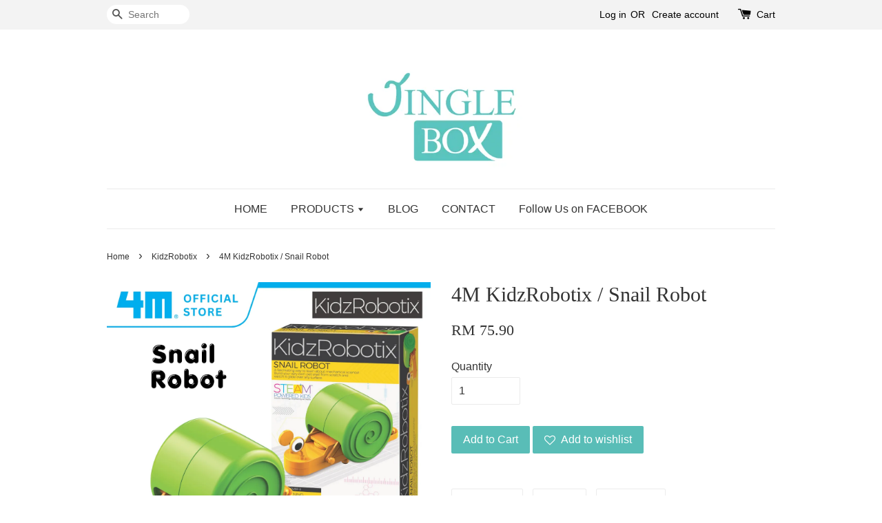

--- FILE ---
content_type: text/html; charset=UTF-8
request_url: https://www.jinglebox.com.my/collections/kidz-robotic/products/4m-kidzrobotix-snail-robot
body_size: 29433
content:
<!doctype html>
<!--[if lt IE 7]><html class="no-js lt-ie9 lt-ie8 lt-ie7" lang="en"> <![endif]-->
<!--[if IE 7]><html class="no-js lt-ie9 lt-ie8" lang="en"> <![endif]-->
<!--[if IE 8]><html class="no-js lt-ie9" lang="en"> <![endif]-->
<!--[if IE 9 ]><html class="ie9 no-js"> <![endif]-->
<!--[if (gt IE 9)|!(IE)]><!--> <html class="no-js"> <!--<![endif]-->
<head>

  <!-- Basic page needs ================================================== -->
  <meta charset="utf-8">
  <meta http-equiv="X-UA-Compatible" content="IE=edge,chrome=1">

  
  <link rel="icon" href="https://cdn.store-assets.com/s/231185/f/981185.png" />
  

  <!-- Title and description ================================================== -->
  <title>
  4M KidzRobotix / Snail Robot &ndash; Jingle Box
  </title>

  
  <meta name="description" content="A fascinating way to learn about mechanical science! Build your very own pet snail from scratch and watch it glide over any surface. Watch for the life-like movement. There are two different stride lengths. GREAT PROJECT FOR FAMILY AND FRIENDS: Crea">
  

  <!-- Social meta ================================================== -->
  

  <meta property="og:type" content="product">
  <meta property="og:title" content="4M KidzRobotix / Snail Robot">
  <meta property="og:url" content="https://www.jinglebox.com.my/products/4m-kidzrobotix-snail-robot">
  
  <meta property="og:image" content="https://cdn.store-assets.com/s/231185/i/86815853.png?width=480&format=webp">
  <meta property="og:image:secure_url" content="https://cdn.store-assets.com/s/231185/i/86815853.png?width=480&format=webp">
  
  <meta property="og:image" content="https://cdn.store-assets.com/s/231185/i/23342197.jpg?width=480&format=webp">
  <meta property="og:image:secure_url" content="https://cdn.store-assets.com/s/231185/i/23342197.jpg?width=480&format=webp">
  
  <meta property="og:image" content="https://cdn.store-assets.com/s/231185/i/23342187.jpg?width=480&format=webp">
  <meta property="og:image:secure_url" content="https://cdn.store-assets.com/s/231185/i/23342187.jpg?width=480&format=webp">
  
  <meta property="og:price:amount" content="75.9">
  <meta property="og:price:currency" content="MYR">


<meta property="og:description" content="A fascinating way to learn about mechanical science! Build your very own pet snail from scratch and watch it glide over any surface. Watch for the life-like movement. There are two different stride lengths. GREAT PROJECT FOR FAMILY AND FRIENDS: Crea">
<meta property="og:site_name" content="Jingle Box">



  <meta name="twitter:card" content="summary">




  <meta name="twitter:title" content="4M KidzRobotix / Snail Robot">
  <meta name="twitter:description" content="
A fascinating way to learn about mechanical science!Build your very own pet snail from scratch and watch it glide over any surface. Watch for the life-like movement. There are two different stride le">
  <meta name="twitter:image" content="">
  <meta name="twitter:image:width" content="480">
  <meta name="twitter:image:height" content="480">




  <!-- Helpers ================================================== -->
  <link rel="canonical" href="https://www.jinglebox.com.my/products/4m-kidzrobotix-snail-robot">
  <meta name="viewport" content="width=device-width,initial-scale=1">
  <meta name="theme-color" content="">

  <!-- CSS ================================================== -->
  <link href="https://store-themes.easystore.co/231185/themes/338/assets/timber.css?t=1769014817" rel="stylesheet" type="text/css" media="screen" />
  <link href="https://store-themes.easystore.co/231185/themes/338/assets/theme.css?t=1769014817" rel="stylesheet" type="text/css" media="screen" />

  




  <script src="//ajax.googleapis.com/ajax/libs/jquery/1.11.0/jquery.min.js" type="text/javascript" ></script>
  <!-- Header hook for plugins ================================================== -->
  
<!-- ScriptTags -->
<script>window.__st={'p': 'product', 'cid': ''};</script><script src='/assets/events.js'></script><script>(function(){function asyncLoad(){var urls=['/assets/facebook-pixel.js?v=1.1.1590084458','/assets/traffic.js?v=1','https://apps.easystore.co/marketplace/shopee-malaysia/script.js?shop=jinglebox.easy.co'];for(var i=0;i<urls.length;i++){var s=document.createElement('script');s.type='text/javascript';s.async=true;s.src=urls[i];var x=document.getElementsByTagName('script')[0];x.parentNode.insertBefore(s, x);}}window.attachEvent ? window.attachEvent('onload', asyncLoad) : window.addEventListener('load', asyncLoad, false);})();</script>
<!-- /ScriptTags -->


  
<!--[if lt IE 9]>
<script src="//cdnjs.cloudflare.com/ajax/libs/html5shiv/3.7.2/html5shiv.min.js" type="text/javascript" ></script>
<script src="https://store-themes.easystore.co/231185/themes/338/assets/respond.min.js?t=1769014817" type="text/javascript" ></script>
<link href="https://store-themes.easystore.co/231185/themes/338/assets/respond-proxy.html" id="respond-proxy" rel="respond-proxy" />
<link href="//www.jinglebox.com.my/search?q=04014962c549441feba4c35b1ee1dce9" id="respond-redirect" rel="respond-redirect" />
<script src="//www.jinglebox.com.my/search?q=04014962c549441feba4c35b1ee1dce9" type="text/javascript"></script>
<![endif]-->



  <script src="https://store-themes.easystore.co/231185/themes/338/assets/modernizr.min.js?t=1769014817" type="text/javascript" ></script>

  
  
  <script>
  (function(i,s,o,g,r,a,m){i['GoogleAnalyticsObject']=r;i[r]=i[r]||function(){
  (i[r].q=i[r].q||[]).push(arguments)},i[r].l=1*new Date();a=s.createElement(o),
  m=s.getElementsByTagName(o)[0];a.async=1;a.src=g;m.parentNode.insertBefore(a,m)
  })(window,document,'script','https://www.google-analytics.com/analytics.js','ga');

  ga('create', '', 'auto','myTracker');
  ga('myTracker.send', 'pageview');

  </script>
  
<!-- Snippet:global/head: Modern -->
<script type="text/javascript" src="https://embed.modernapp.co/chat?code=ae9be513d1256c8eccb3e5d63ec7e35d" async></script>
<!-- /Snippet -->

<!-- Snippet:global/head: Product Rating -->
<link rel="stylesheet" href="https://cdnjs.cloudflare.com/ajax/libs/font-awesome/4.5.0/css/font-awesome.min.css"> <link rel="stylesheet" href="https://apps.easystore.co/assets/css/product-rating/pr-style.css">
<!-- /Snippet -->

<!-- Snippet:global/head: Shopee Malaysia -->
<link type="text/css" rel="stylesheet" href="https://apps.easystore.co/assets/css/marketplace/main.css?v1.71">
<!-- /Snippet -->

</head>

<body id="4m-kidzrobotix---snail-robot" class="template-product" >
  
<!-- Snippet:global/body_start: Console Extension -->
<div id='es_console' style='display: none;'>231185</div>
<!-- /Snippet -->
<link href="/assets/css/wishlist.css?v1.02" rel="stylesheet" type="text/css" media="screen" />
<link rel="stylesheet" href="https://cdnjs.cloudflare.com/ajax/libs/font-awesome/4.5.0/css/font-awesome.min.css">

<script src="/assets/js/wishlist/wishlist.js" type="text/javascript"></script>

  <style>
  .search-modal__form{
    position: relative;
  }
  
  .dropdown-wrapper {
    position: relative;
  }
  
  .dropdown-wrapper:hover .dropdown {
    display: block;
  }
  
  .dropdown {
    display: none;
    position: absolute;
    top: 100%;
    left: 0px;
    width: 100%;
    padding: 8px 0;
    margin: 0;
    background-color: #fff;
    z-index: 1000;
    border-radius: 5px;
    border: 1px solid rgba(var(--color-foreground), 1);
    border-top: none;
    overflow-x: hidden;
    overflow-y: auto;
    max-height: 350px;
    min-width: 150px;
    box-shadow: 0 0 5px rgba(0,0,0,0.1);
  }
    
  .dropdown li,.dropdown a{
    display: block;
  }
  .dropdown a{
    text-decoration: none;
    padding: 2px 10px;
    color: #000 !important;
  }
  
  .dropdown-item {
    padding: 0.4rem 2rem;
    cursor: pointer;
    line-height: 1.4;
    overflow: hidden;
    text-overflow: ellipsis;
    white-space: nowrap;
  }
  
  .dropdown-item:hover{
    background-color: #f3f3f3;
  }
  
  .search__input.is-focus{
    border-radius: 15px;
    border-bottom-left-radius: 0;
    border-bottom-right-radius: 0;
    border: 1px solid rgba(var(--color-foreground), 1);
    border-bottom: none;
    box-shadow: none;
  }
  
  .clear-all {
    text-align: right;
    padding: 0 2rem 0.2rem;
    line-height: 1;
    font-size: 70%;
    margin-bottom: -2px;
  }
  
  .clear-all:hover{
    background-color: #fff;
  }
  
  .referral-notification {
    position: absolute;
    top: 100%;
    right: -12px;
    background: white;
    border: 1px solid #e0e0e0;
    border-radius: 8px;
    box-shadow: 0 4px 12px rgba(0, 0, 0, 0.15);
    width: 280px;
    z-index: 1000;
    padding: 16px;
    margin-top: 8px;
    font-size: 14px;
    line-height: 1.4;
  }
  
  .referral-notification::before {
    content: '';
    position: absolute;
    top: -8px;
    right: 20px;
    width: 0;
    height: 0;
    border-left: 8px solid transparent;
    border-right: 8px solid transparent;
    border-bottom: 8px solid white;
  }
  
  .referral-notification::after {
    content: '';
    position: absolute;
    top: -9px;
    right: 20px;
    width: 0;
    height: 0;
    border-left: 8px solid transparent;
    border-right: 8px solid transparent;
    border-bottom: 8px solid #e0e0e0;
  }
  
  .referral-notification h4 {
    margin: 0 0 8px 0;
    color: #2196F3;
    font-size: 16px;
    font-weight: 600;
  }
  
  .referral-notification p {
    margin: 0 0 12px 0;
    color: #666;
  }
  
  .referral-notification .referral-code {
    background: #f5f5f5;
    padding: 8px;
    border-radius: 4px;
    font-family: monospace;
    font-size: 13px;
    text-align: center;
    margin: 8px 0;
    border: 1px solid #ddd;
  }
  
  .referral-notification .close-btn {
    position: absolute;
    top: 8px;
    right: 8px;
    background: none;
    border: none;
    font-size: 18px;
    color: #999;
    cursor: pointer;
    padding: 0;
    width: 20px;
    height: 20px;
    line-height: 1;
  }
  
  .referral-notification .close-btn:hover {
    color: #333;
  }
  
  .referral-notification .action-btn {
    background: #2196F3;
    color: white;
    border: none;
    padding: 8px 16px;
    border-radius: 4px;
    cursor: pointer;
    font-size: 12px;
    margin-right: 8px;
    margin-top: 8px;
  }
  
  .referral-notification .action-btn:hover {
    background: #1976D2;
  }
  
  .referral-notification .dismiss-btn {
    background: transparent;
    color: #666;
    border: 1px solid #ddd;
    padding: 8px 16px;
    border-radius: 4px;
    cursor: pointer;
    font-size: 12px;
    margin-top: 8px;
  }
  
  .referral-notification .dismiss-btn:hover {
    background: #f5f5f5;
  }
  .referral-modal__dialog {
    transform: translate(-50%, 0);
    transition: transform var(--duration-default) ease, visibility 0s;
    z-index: 10000;
    position: fixed;
    top: 20vh;
    left: 50%;
    width: 100%;
    max-width: 350px;
    box-shadow: 0 4px 12px rgba(0, 0, 0, 0.15);
    border-radius: 12px;
    background-color: #fff;
    color: #000;
    padding: 20px;
    text-align: center;
  }
  .modal-overlay.referral-modal-overlay {
    position: fixed;
    top: 0;
    left: 0;
    width: 100%;
    height: 100%;
    background-color: rgba(0, 0, 0, 0.7);
    z-index: 2001;
    display: block;
    opacity: 1;
    transition: opacity var(--duration-default) ease, visibility 0s;
  }
</style>

<div class="header-bar">
  <div class="wrapper medium-down--hide">
    <div class="large--display-table">

      <div class="header-bar__left large--display-table-cell">

        

        

        
          
            <div class="header-bar__module header-bar__search">
              
  <form action="/search" method="get" class="header-bar__search-form clearfix" role="search">
    
    <button type="submit" class="btn icon-fallback-text header-bar__search-submit">
      <span class="icon icon-search" aria-hidden="true"></span>
      <span class="fallback-text">Search</span>
    </button>
    <input type="search" name="q" value="" aria-label="Search" class="header-bar__search-input" placeholder="Search" autocomplete="off">
    <div class="dropdown" id="searchDropdown"></div>
    <input type="hidden" name="search_history" id="search_history">
  </form>


<script>
  var _search_history_listings = ""
  if(_search_history_listings != "") localStorage.setItem('searchHistory', JSON.stringify(_search_history_listings));

  function clearAll() {
    localStorage.removeItem('searchHistory');
  
    var customer = "";
    if(customer) {
      // Your logic to clear all data or call an endpoint
      fetch('/account/search_histories', {
          method: 'DELETE',
          headers: {
            "Content-Type": "application/json",
            "X-Requested-With": "XMLHttpRequest"
          },
          body: JSON.stringify({
            _token: "fFsVD67NoYRpbz8r8rr056Xw15kbYqL0pLehTT4n"
          }),
      })
      .then(response => response.json())
    }
  }
  // End - store view history in local storage
  
  // search history dropdown  
  var searchInputs = document.querySelectorAll('input[type=search]');
  
  if(searchInputs.length > 0) {
    
    searchInputs.forEach((searchInput)=>{
    
      searchInput.addEventListener('focus', function() {
        var searchDropdown = searchInput.closest('form').querySelector('#searchDropdown');
        searchDropdown.innerHTML = ''; // Clear existing items
  
        // retrieve data from local storage
        var searchHistoryData = JSON.parse(localStorage.getItem('searchHistory')) || [];
  
        // Convert JSON to string
        var search_history_json = JSON.stringify(searchHistoryData);
  
        // Set the value of the hidden input
        searchInput.closest('form').querySelector("#search_history").value = search_history_json;
  
        // create dropdown items
        var clearAllItem = document.createElement('div');
        clearAllItem.className = 'dropdown-item clear-all';
        clearAllItem.textContent = 'Clear';
        clearAllItem.addEventListener('click', function() {
            clearAll();
            searchDropdown.style.display = 'none';
            searchInput.classList.remove('is-focus');
        });
        searchDropdown.appendChild(clearAllItem);
  
        // create dropdown items
        searchHistoryData.forEach(function(item) {
          var dropdownItem = document.createElement('div');
          dropdownItem.className = 'dropdown-item';
          dropdownItem.textContent = item.term;
          dropdownItem.addEventListener('click', function() {
            searchInput.value = item.term;
            searchDropdown.style.display = 'none';
          });
          searchDropdown.appendChild(dropdownItem);
        });
  
        if(searchHistoryData.length > 0){
          // display the dropdown
          searchInput.classList.add('is-focus');
          document.body.classList.add('search-input-focus');
          searchDropdown.style.display = 'block';
        }
      });
  
      searchInput.addEventListener("focusout", (event) => {
        var searchDropdown = searchInput.closest('form').querySelector('#searchDropdown');
        searchInput.classList.remove('is-focus');
        searchDropdown.classList.add('transparent');
        setTimeout(()=>{
          searchDropdown.style.display = 'none';
          searchDropdown.classList.remove('transparent');
          document.body.classList.remove('search-input-focus');
        }, 400);
      });
    })
  }
  // End - search history dropdown
</script>
            </div>
          
        

      </div>

      <div class="header-bar__right large--display-table-cell">
        
          <ul class="header-bar__module header-bar__module--list" style="position: relative;">
            
              
              
                <li>
                  <a href="/account/login">Log in</a>
                </li><li>OR</li>
                
              
              
                <li>
                <a href="/account/register">Create account</a>
                </li>
                
              

              <!-- Referral Notification Popup for Desktop -->
              <div id="referralNotification" class="referral-notification" style="display: none;">
                <button class="close-btn" onclick="dismissReferralNotification()">&times;</button>
                <div style="text-align: center; margin-bottom: 16px;">
                  <div style="width: 100px; height: 100px; margin: 0 auto;">
                    <img src="https://resources.easystore.co/storefront/icons/channels/vector_referral_program.svg">
                  </div>
                </div>
                <p id="referralSignupMessage" style="text-align: center; font-size: 14px; color: #666; margin: 0 0 20px 0;">
                  Your friend gifted you   credit! Sign up now to redeem.
                </p>
                <div style="text-align: center;">
                  <button class="btn" onclick="goToSignupPage()" style="width: 100%; color: #fff;">
                    Sign Up
                  </button>
                </div>
              </div>
            
          </ul>
        
        





        <div class="header-bar__module">
          <span class="header-bar__sep" aria-hidden="true"></span>
          <a href="/cart" class="cart-page-link">
            <span class="icon icon-cart header-bar__cart-icon" aria-hidden="true"></span>
          </a>
        </div>

        <div class="header-bar__module">
          
          <a href="/cart" class="cart-page-link">
            Cart<span class="hidden-count">:</span>
            <span class="cart-count header-bar__cart-count hidden-count">0</span>
          </a>
        </div>

        
          
        

      </div>
    </div>
  </div>
  <div class="wrapper large--hide" style="padding: 5px 30px 0;">
    <button type="button" class="mobile-nav-trigger" id="MobileNavTrigger">
      <span class="icon icon-hamburger" aria-hidden="true"></span>
      Menu
    </button>

    
      
        <!-- Referral Notification Modal for Mobile -->
        <details-modal class="referral-modal" id="referralMobileModal">
          <details>
            <summary class="referral-modal__toggle" aria-haspopup="dialog" aria-label="Open referral modal" style="display: none;">
            </summary>
            <div class="modal-overlay referral-modal-overlay"></div>
            <div class="referral-modal__dialog" role="dialog" aria-modal="true" aria-label="Referral notification">
              <div class="referral-modal__content">
                <button type="button" class="modal__close-button" aria-label="Close" onclick="closeMobileReferralModal()" style="position: absolute; top: 16px; right: 16px; background: none; border: none; font-size: 24px; cursor: pointer;">
                  &times;
                </button>

                <div style="margin-bottom: 24px;">
                  <div style="width: 120px; height: 120px; margin: 0 auto 20px;">
                    <img src="https://resources.easystore.co/storefront/icons/channels/vector_referral_program.svg" style="width: 100%; height: 100%;">
                  </div>
                </div>

                <p id="referralSignupMessageMobile" style="font-size: 16px; color: #333; margin: 0 0 30px 0; line-height: 1.5;">
                  Your friend gifted you   credit! Sign up now to redeem.
                </p>

                <button type="button" class="btn" onclick="goToSignupPageFromMobile()" style="width: 100%; color: #fff;">
                  Sign Up
                </button>
              </div>
            </div>
          </details>
        </details-modal>
      
    
   

    <a href="/cart" class="cart-page-link mobile-cart-page-link">
      <span class="icon icon-cart header-bar__cart-icon" aria-hidden="true"></span>
      Cart
      <span class="cart-count  hidden-count">0</span>
    </a>
     <div class="mobile-cart-page-link" style="margin-right: 20px;">
      





    </div>
  </div>
  <ul id="MobileNav" class="mobile-nav large--hide">
  <li class="mobile-nav__link">
    
      <div class="header-bar__module header-bar__search">
        
  <form action="/search" method="get" class="header-bar__search-form clearfix" role="search">
    
    <button type="submit" class="btn icon-fallback-text header-bar__search-submit">
      <span class="icon icon-search" aria-hidden="true"></span>
      <span class="fallback-text">Search</span>
    </button>
    <input type="search" name="q" value="" aria-label="Search" class="header-bar__search-input" placeholder="Search" autocomplete="off">
    <div class="dropdown" id="searchDropdown"></div>
    <input type="hidden" name="search_history" id="search_history">
  </form>


<script>
  var _search_history_listings = ""
  if(_search_history_listings != "") localStorage.setItem('searchHistory', JSON.stringify(_search_history_listings));

  function clearAll() {
    localStorage.removeItem('searchHistory');
  
    var customer = "";
    if(customer) {
      // Your logic to clear all data or call an endpoint
      fetch('/account/search_histories', {
          method: 'DELETE',
          headers: {
            "Content-Type": "application/json",
            "X-Requested-With": "XMLHttpRequest"
          },
          body: JSON.stringify({
            _token: "fFsVD67NoYRpbz8r8rr056Xw15kbYqL0pLehTT4n"
          }),
      })
      .then(response => response.json())
    }
  }
  // End - store view history in local storage
  
  // search history dropdown  
  var searchInputs = document.querySelectorAll('input[type=search]');
  
  if(searchInputs.length > 0) {
    
    searchInputs.forEach((searchInput)=>{
    
      searchInput.addEventListener('focus', function() {
        var searchDropdown = searchInput.closest('form').querySelector('#searchDropdown');
        searchDropdown.innerHTML = ''; // Clear existing items
  
        // retrieve data from local storage
        var searchHistoryData = JSON.parse(localStorage.getItem('searchHistory')) || [];
  
        // Convert JSON to string
        var search_history_json = JSON.stringify(searchHistoryData);
  
        // Set the value of the hidden input
        searchInput.closest('form').querySelector("#search_history").value = search_history_json;
  
        // create dropdown items
        var clearAllItem = document.createElement('div');
        clearAllItem.className = 'dropdown-item clear-all';
        clearAllItem.textContent = 'Clear';
        clearAllItem.addEventListener('click', function() {
            clearAll();
            searchDropdown.style.display = 'none';
            searchInput.classList.remove('is-focus');
        });
        searchDropdown.appendChild(clearAllItem);
  
        // create dropdown items
        searchHistoryData.forEach(function(item) {
          var dropdownItem = document.createElement('div');
          dropdownItem.className = 'dropdown-item';
          dropdownItem.textContent = item.term;
          dropdownItem.addEventListener('click', function() {
            searchInput.value = item.term;
            searchDropdown.style.display = 'none';
          });
          searchDropdown.appendChild(dropdownItem);
        });
  
        if(searchHistoryData.length > 0){
          // display the dropdown
          searchInput.classList.add('is-focus');
          document.body.classList.add('search-input-focus');
          searchDropdown.style.display = 'block';
        }
      });
  
      searchInput.addEventListener("focusout", (event) => {
        var searchDropdown = searchInput.closest('form').querySelector('#searchDropdown');
        searchInput.classList.remove('is-focus');
        searchDropdown.classList.add('transparent');
        setTimeout(()=>{
          searchDropdown.style.display = 'none';
          searchDropdown.classList.remove('transparent');
          document.body.classList.remove('search-input-focus');
        }, 400);
      });
    })
  }
  // End - search history dropdown
</script>
      </div>
    
  </li>
  
  
  
  <li class="mobile-nav__link" aria-haspopup="true">
    
      <a href="/" class="mobile-nav">
        HOME
      </a>
    
  </li>
  
  
  <li class="mobile-nav__link" aria-haspopup="true">
    
    
      <a href="/collections/all" class="mobile-nav__sublist-trigger">
        PRODUCTS
        <span class="icon-fallback-text mobile-nav__sublist-expand">
  <span class="icon icon-plus" aria-hidden="true"></span>
  <span class="fallback-text">+</span>
</span>
<span class="icon-fallback-text mobile-nav__sublist-contract">
  <span class="icon icon-minus" aria-hidden="true"></span>
  <span class="fallback-text">-</span>
</span>
      </a>
      <ul class="mobile-nav__sublist">
        <li class="mobile-nav__sublist-link">
          <a href="/collections/all" >PRODUCTS</a>
        </li>  
        
          <li class="mobile-nav__sublist-link">
            <a href="/collections/leap-frog" >LeapFrog</a>
          </li>
        
          <li class="mobile-nav__sublist-link">
            <a href="/collections/4m" >4M</a>
          </li>
        
          <li class="mobile-nav__sublist-link">
            <a href="/collections/hola" >HOLA</a>
          </li>
        
      </ul>
    
  </li>
  
  
  <li class="mobile-nav__link" aria-haspopup="true">
    
      <a href="/blogs/blog" class="mobile-nav">
        BLOG
      </a>
    
  </li>
  
  
  <li class="mobile-nav__link" aria-haspopup="true">
    
      <a href="/pages/contact" class="mobile-nav">
        CONTACT
      </a>
    
  </li>
  
  
  <li class="mobile-nav__link" aria-haspopup="true">
    
      <a href="https://www.facebook.com/Jingleboxmy" class="mobile-nav">
        Follow Us on FACEBOOK
      </a>
    
  </li>
  

  

  
    
      
      <li class="mobile-nav__link">
        <a href="/account/login">Log in</a>
      </li>
      
      <li class="mobile-nav__link">
        <a href="/account/register">Create account</a>
      </li>
      
    
  
  
</ul>
</div>

<script>
  // referral notification popup
  const referralMessageTemplate = 'Your friend gifted you __CURRENCY_CODE__ __CREDIT_AMOUNT__ credit! Sign up now to redeem.';
  const shopPrefix = 'RM';

  function getCookie(name) {
    const value = `; ${document.cookie}`;
    const parts = value.split(`; ${name}=`);
    if (parts.length === 2) return parts.pop().split(';').shift();
    return null;
  }

  function removeCookie(name) {
    document.cookie = `${name}=; expires=Thu, 01 Jan 1970 00:00:00 UTC; path=/;`;
  }

  function showReferralNotification() {
    const referralCode = getCookie('customer_referral_code');
    
    
    const customerReferralCode = null;
    
    
    const activeReferralCode = referralCode || customerReferralCode;
    const referralData = JSON.parse(localStorage.getItem('referral_notification_data')) || {};
    
    if (referralData.timestamp && referralData.expirationDays) {
      const expirationTime = referralData.timestamp + (referralData.expirationDays * 24 * 60 * 60 * 1000);
      if (Date.now() > expirationTime) {
        localStorage.removeItem('referral_notification_data');
        return;
      }
    }
    
    if (referralData.dismissed) return;
    
    if (activeReferralCode) {
      if (referralData.creditAmount) {
        displayReferralNotification(referralData.creditAmount);
      } else {
        fetchReferralCampaignData(activeReferralCode);
      }
    }
  }
    
  function fetchReferralCampaignData(referralCode) {
    fetch(`/customer/referral_program/campaigns/${referralCode}`)
      .then(response => {
        if (!response.ok) {
          throw new Error('Network response was not ok');
        }
        return response.json();
      })
      .then(data => {
        let refereeCreditAmount = null;
        if (data.data.campaign && data.data.campaign.referral_rules) {
          const refereeRule = data.data.campaign.referral_rules.find(rule => 
            rule.target_type === 'referee' && 
            rule.event_name === 'customer/create' && 
            rule.entitlement && 
            rule.entitlement.type === 'credit'
          );
          
          if (refereeRule) {
            refereeCreditAmount = refereeRule.entitlement.amount;
          }
        }
        
        const referralData = JSON.parse(localStorage.getItem('referral_notification_data')) || {};
        referralData.creditAmount = refereeCreditAmount;
        referralData.dismissed = referralData.dismissed || false;
        referralData.timestamp = Date.now();
        referralData.expirationDays = 3;
        localStorage.setItem('referral_notification_data', JSON.stringify(referralData));
        
        displayReferralNotification(refereeCreditAmount);
      })
      .catch(error => {
        removeCookie('customer_referral_code');
      });
  }
    
  function displayReferralNotification(creditAmount = null) {
    const isMobile = innerWidth <= 749;
    
    if (isMobile) {
      const mobileModal = document.querySelector('#referralMobileModal details');
      const mobileMessageElement = document.getElementById('referralSignupMessageMobile');
      
      if (mobileModal && mobileMessageElement) {
        if (creditAmount) {
          const finalMessage = referralMessageTemplate
            .replace('__CREDIT_AMOUNT__', creditAmount)
            .replace('__CURRENCY_CODE__', shopPrefix);
          
          mobileMessageElement.textContent = finalMessage;
        }
        
        mobileModal.setAttribute('open', '');
      }
    } else {
      const notification = document.getElementById('referralNotification');
      
      if (notification) {
        if (creditAmount) {
          const messageElement = document.getElementById('referralSignupMessage');
          if (messageElement) {
            const finalMessage = referralMessageTemplate
              .replace('__CREDIT_AMOUNT__', creditAmount)
              .replace('__CURRENCY_CODE__', shopPrefix);
            
            messageElement.textContent = finalMessage;
          }
        }
        
        notification.style.display = 'block';
      }
    }
  }

  showReferralNotification();

  addEventListener('beforeunload', function() {
    const referralData = JSON.parse(localStorage.getItem('referral_notification_data')) || {};
    
    if (referralData.creditAmount !== undefined) {
      referralData.creditAmount = null;
      localStorage.setItem('referral_notification_data', JSON.stringify(referralData));
    }
  });

  function closeReferralNotification() {
    const notification = document.getElementById('referralNotification');
    if (notification) {
      notification.style.display = 'none';
    }
  }

  function dismissReferralNotification() {
    const referralData = JSON.parse(localStorage.getItem('referral_notification_data')) || {};
    
    referralData.dismissed = true;
    referralData.timestamp = referralData.timestamp || Date.now();
    referralData.expirationDays = referralData.expirationDays || 3;
    
    localStorage.setItem('referral_notification_data', JSON.stringify(referralData));
    
    closeReferralNotification();
  }

  function goToSignupPage() {
    location.href = '/account/register';
    dismissReferralNotification();
  }

  function closeMobileReferralModal() {
    const mobileModal = document.querySelector('#referralMobileModal details');
    if (mobileModal) {
      mobileModal.removeAttribute('open');
    }
    
    const referralData = JSON.parse(localStorage.getItem('referral_notification_data')) || {};
    referralData.dismissed = true;
    referralData.timestamp = referralData.timestamp || Date.now();
    referralData.expirationDays = referralData.expirationDays || 3;
    localStorage.setItem('referral_notification_data', JSON.stringify(referralData));
  }

  function goToSignupPageFromMobile() {
    location.href = '/account/register';
    closeMobileReferralModal();
  }
  // End - referral notification popup
</script>

  <header class="site-header" role="banner">

    <div class="wrapper">

      

      <div class="grid--full">
        <div class="grid__item">
          
            <div class="h1 site-header__logo" itemscope itemtype="http://schema.org/Organization">
          
            
              <a href="/" class="logo-wrapper" itemprop="url">
                <img src="https://cdn.store-assets.com/s/231185/f/6521954.jpeg?width=350&format=webp" alt="Jingle Box" itemprop="logo">
              </a>
            
          
            </div>
          
          
            <p class="header-message large--hide">
              <small></small>
            </p>
          
        </div>
      </div>
      <div class="grid--full medium-down--hide">
        <div class="grid__item">
          
<ul class="site-nav" id="AccessibleNav">
  
    
    
      <li >
        <a href="/"  class="site-nav__link">HOME</a>
      </li>
    
  
    
    
      
      <li class="site-nav--has-dropdown" aria-haspopup="true">
        <a href="/collections/all"  class="site-nav__link">
          PRODUCTS
          <span class="icon-fallback-text">
            <span class="icon icon-arrow-down" aria-hidden="true"></span>
          </span>
        </a>
        <ul class="site-nav__dropdown">
          
            
            
              
              <li class="site-nav--has-dropdown">
                <a href="/collections/leap-frog"  class="site-nav__link">
                  LeapFrog
                  <span class="icon-fallback-text">
                    <span class="icon icon-arrow-right" aria-hidden="true"></span>
                  </span>
                </a>
                <ul class="site-nav__dropdown">
                  
                    
                    
                      <li >
                        <a href="/collections/new-arrivals"  class="site-nav__link">New Arrivals</a>
                      </li>
                    
                  
                    
                    
                      <li >
                        <a href="/collections/infant"  class="site-nav__link">Infant</a>
                      </li>
                    
                  
                    
                    
                      <li >
                        <a href="/collections/pre-school"  class="site-nav__link">Pre-School</a>
                      </li>
                    
                  
                    
                    
                      <li >
                        <a href="/collections/leapstart"  class="site-nav__link">LeapStart & Books</a>
                      </li>
                    
                  
                    
                    
                      <li >
                        <a href="/collections/leapfrog-gaming"  class="site-nav__link">LeapFrog Gaming</a>
                      </li>
                    
                  
                </ul>
              </li>
            
          
            
            
              
              <li class="site-nav--has-dropdown">
                <a href="/collections/4m"  class="site-nav__link">
                  4M
                  <span class="icon-fallback-text">
                    <span class="icon icon-arrow-right" aria-hidden="true"></span>
                  </span>
                </a>
                <ul class="site-nav__dropdown">
                  
                    
                    
                      <li >
                        <a href="/collections/new-arrivals-1"  class="site-nav__link">New Arrivals</a>
                      </li>
                    
                  
                    
                    
                      
                      <li class="site-nav--has-dropdown">
                        <a href="/collections/science"  class="site-nav__link">
                          Science
                          <span class="icon-fallback-text">
                            <span class="icon icon-arrow-right" aria-hidden="true"></span>
                          </span>
                        </a>
                        <ul class="site-nav__dropdown">
                          
                            <li>
                              <a href="/collections/kidz-lab"  class="site-nav__link">KidzLabs</a>
                            </li>
                          
                            <li>
                              <a href="/collections/kidz-lab-dig-play"  class="site-nav__link">KidzLabs Dig &amp; Play</a>
                            </li>
                          
                            <li>
                              <a href="/collections/kidz-robotic"  class="site-nav__link">KidzRobotix</a>
                            </li>
                          
                            <li>
                              <a href="/collections/kidzlabs-gamemaker"  class="site-nav__link">KidzLabs Gamemaker</a>
                            </li>
                          
                            <li>
                              <a href="/collections/techcraft"  class="site-nav__link">Techcraft</a>
                            </li>
                          
                            <li>
                              <a href="/collections/thinkingkits"  class="site-nav__link">ThinkingKits</a>
                            </li>
                          
                            <li>
                              <a href="/collections/green-science"  class="site-nav__link">Green Science</a>
                            </li>
                          
                            <li>
                              <a href="/collections/crystal-growing"  class="site-nav__link">Crystal Growing</a>
                            </li>
                          
                            <li>
                              <a href="/collections/dinosaur-dna"  class="site-nav__link">Dinosaur DNA</a>
                            </li>
                          
                            <li>
                              <a href="/collections/steam"  class="site-nav__link">STEAM</a>
                            </li>
                          
                            <li>
                              <a href="/collections/mini-kidzlabs"  class="site-nav__link">Mini KidzLabs</a>
                            </li>
                          
                            <li>
                              <a href="/collections/sci-bits"  class="site-nav__link">Sci:Bits</a>
                            </li>
                          
                            <li>
                              <a href="/collections/eco-engineering"  class="site-nav__link">Eco Engineering</a>
                            </li>
                          
                            <li>
                              <a href="/collections/logiblocs"  class="site-nav__link">Logiblocs</a>
                            </li>
                          
                        </ul>
                      </li>
                    
                  
                    
                    
                      
                      <li class="site-nav--has-dropdown">
                        <a href="/collections/crafts"  class="site-nav__link">
                          Crafts
                          <span class="icon-fallback-text">
                            <span class="icon icon-arrow-right" aria-hidden="true"></span>
                          </span>
                        </a>
                        <ul class="site-nav__dropdown">
                          
                            <li>
                              <a href="/collections/mould-paint"  class="site-nav__link">Mould &amp; Paint</a>
                            </li>
                          
                            <li>
                              <a href="/collections/kidzmaker"  class="site-nav__link">KidzMaker</a>
                            </li>
                          
                            <li>
                              <a href="/collections/creative-craft"  class="site-nav__link">Fun Craft</a>
                            </li>
                          
                            <li>
                              <a href="/collections/glow-in-the-dark"  class="site-nav__link">Glow In The Dark</a>
                            </li>
                          
                        </ul>
                      </li>
                    
                  
                </ul>
              </li>
            
          
            
            
              
              <li class="site-nav--has-dropdown">
                <a href="/collections/hola"  class="site-nav__link">
                  HOLA
                  <span class="icon-fallback-text">
                    <span class="icon icon-arrow-right" aria-hidden="true"></span>
                  </span>
                </a>
                <ul class="site-nav__dropdown">
                  
                    
                    
                      <li >
                        <a href="/collections/new-arrivals-2"  class="site-nav__link">New Arrivals</a>
                      </li>
                    
                  
                    
                    
                      <li >
                        <a href="/collections/0-6-months"  class="site-nav__link">0-6 months</a>
                      </li>
                    
                  
                    
                    
                      <li >
                        <a href="/collections/6-12-months"  class="site-nav__link">06 - 12 months</a>
                      </li>
                    
                  
                    
                    
                      <li >
                        <a href="/collections/1-3-years"  class="site-nav__link">1 - 3 years</a>
                      </li>
                    
                  
                </ul>
              </li>
            
          
        </ul>
      </li>
    
  
    
    
      <li >
        <a href="/blogs/blog"  class="site-nav__link">BLOG</a>
      </li>
    
  
    
    
      <li >
        <a href="/pages/contact"  class="site-nav__link">CONTACT</a>
      </li>
    
  
    
    
      <li >
        <a href="https://www.facebook.com/Jingleboxmy"  target="_blank"  class="site-nav__link">Follow Us on FACEBOOK</a>
      </li>
    
  
  
</ul>
        </div>
      </div>

      

    </div>
  </header>
  
  <main class="wrapper main-content" role="main">
    <div class="grid">
        <div class="grid__item">
          

          
<div itemscope itemtype="http://schema.org/Product">

  <meta itemprop="url" content="https://www.jinglebox.com.my/products/4m-kidzrobotix-snail-robot">
  <meta itemprop="image" content="https://cdn.store-assets.com/s/231185/i/86815853.png?width=480&format=webp">

  <div class="section-header section-header--breadcrumb">
    
<nav class="breadcrumb" role="navigation" aria-label="breadcrumbs">
  <a href="/" title="Back to the homepage">Home</a>

  

    
      <span aria-hidden="true" class="breadcrumb__sep">&rsaquo;</span>
      
        
        <a href="/collections/kidz-robotic">KidzRobotix</a>
      
    
    <span aria-hidden="true" class="breadcrumb__sep">&rsaquo;</span>
    <span>4M KidzRobotix / Snail Robot</span>

  
</nav>


  </div>

  <div class="product-single">
    <div class="grid product-single__hero">
      <div class="grid__item large--one-half">

        
          <div class="product-single__photos " id="ProductPhoto">
            
            <img src="https://cdn.store-assets.com/s/231185/i/86815853.png?width=1024&format=webp" alt="Snail robot cover" id="ProductPhotoImg" data-image-type="Images" data-image-id="86815853" class="product-zoomable mfp-Images">
          </div>

          

            <ul class="product-single__thumbnails grid-uniform" id="ProductThumbs">
              
                <li class="grid__item large--one-third medium-down--one-third ">
                  <a data-image-id="86815853" data-image-type="Images" href="https://cdn.store-assets.com/s/231185/i/86815853.png?width=1024&format=webp" class="product-single__thumbnail product-zoomable mfp-Images">
                    <img src="https://cdn.store-assets.com/s/231185/i/86815853.png?width=1024&format=webp" alt="Snail robot cover">
                  </a>
                </li>
              
                <li class="grid__item large--one-third medium-down--one-third ">
                  <a data-image-id="23342197" data-image-type="Images" href="https://cdn.store-assets.com/s/231185/i/23342197.jpg?width=1024&format=webp" class="product-single__thumbnail product-zoomable mfp-Images">
                    <img src="https://cdn.store-assets.com/s/231185/i/23342197.jpg?width=1024&format=webp" alt="00-03433_Catalogue_Photo_Product-01.jpg">
                  </a>
                </li>
              
                <li class="grid__item large--one-third medium-down--one-third ">
                  <a data-image-id="23342187" data-image-type="Images" href="https://cdn.store-assets.com/s/231185/i/23342187.jpg?width=1024&format=webp" class="product-single__thumbnail product-zoomable mfp-Images">
                    <img src="https://cdn.store-assets.com/s/231185/i/23342187.jpg?width=1024&format=webp" alt="00-03433_Catalogue_Photo_Lifestyle_V1-01.jpg">
                  </a>
                </li>
              
                <li class="grid__item large--one-third medium-down--one-third ">
                  <a data-image-id="23342189" data-image-type="Images" href="https://cdn.store-assets.com/s/231185/i/23342189.jpg?width=1024&format=webp" class="product-single__thumbnail product-zoomable mfp-Images">
                    <img src="https://cdn.store-assets.com/s/231185/i/23342189.jpg?width=1024&format=webp" alt="00-03433_Catalogue_Photo_Lifestyle_V2-01.jpg">
                  </a>
                </li>
              
                <li class="grid__item large--one-third medium-down--one-third ">
                  <a data-image-id="23342192" data-image-type="Images" href="https://cdn.store-assets.com/s/231185/i/23342192.jpg?width=1024&format=webp" class="product-single__thumbnail product-zoomable mfp-Images">
                    <img src="https://cdn.store-assets.com/s/231185/i/23342192.jpg?width=1024&format=webp" alt="00-03433_Catalogue_Photo_Lifestyle_V3-01.jpg">
                  </a>
                </li>
              
              
            </ul>

          

        

        
        <ul class="gallery hidden">
          
            
            
              <li data-image-id="86815853" class="gallery__item" data-mfp-src="https://cdn.store-assets.com/s/231185/i/86815853.png?width=1024&format=webp">
              </li>
            

          
            
            
              <li data-image-id="23342197" class="gallery__item" data-mfp-src="https://cdn.store-assets.com/s/231185/i/23342197.jpg?width=1024&format=webp">
              </li>
            

          
            
            
              <li data-image-id="23342187" class="gallery__item" data-mfp-src="https://cdn.store-assets.com/s/231185/i/23342187.jpg?width=1024&format=webp">
              </li>
            

          
            
            
              <li data-image-id="23342189" class="gallery__item" data-mfp-src="https://cdn.store-assets.com/s/231185/i/23342189.jpg?width=1024&format=webp">
              </li>
            

          
            
            
              <li data-image-id="23342192" class="gallery__item" data-mfp-src="https://cdn.store-assets.com/s/231185/i/23342192.jpg?width=1024&format=webp">
              </li>
            

          
          
        </ul>
        

        
<!-- Snippet:product/content_left: Product Label -->

<!-- /Snippet -->

      </div>
      <div class="grid__item large--one-half">
        
        <h1 itemprop="name">4M KidzRobotix / Snail Robot</h1>

        <div itemprop="offers" itemscope itemtype="http://schema.org/Offer">
          

          <meta itemprop="priceCurrency" content="MYR">
          <link itemprop="availability" href="http://schema.org/InStock">

          <div class="product-single__prices">
            <span id="ProductPrice" class="product-single__price" itemprop="price" content="75.9">
              <span class=money data-ori-price='75.90'>RM 75.90 </span>
            </span>

            <s style="display: none;" id="ComparePrice" class="product-single__sale-price" data-expires="">
              <span class=money data-ori-price='0.00'>RM 0.00 </span>
            </s>
          </div>

          <form action="/cart/add" method="post" enctype="multipart/form-data" data-addtocart='{"id":5173755,"name":"4M KidzRobotix / Snail Robot","sku":"4M-03433","price":75.9,"quantity":1,"variant":"Default Title","category":"4M\u0026quot;KidzRobotix","brands":"4M"}' id="AddToCartForm">
            <input type="hidden" name="_token" value="fFsVD67NoYRpbz8r8rr056Xw15kbYqL0pLehTT4n">

            
<!-- Snippet:product/field_top: Shopee Malaysia -->
  <div id='rating_app252c9f9349aabc04'>
  </div>
<!-- /Snippet -->
<style>
.sf_promo-promo-label, #sf_promo-view-more-tag, .sf_promo-label-unclickable:hover {
    color: #F10E43
}
</style>
<div class="sf_promo-tag-wrapper">
    <div id="sf_promo-tag-label"></div>
    <div class="sf_promo-tag-container">
        <div id="sf_promo-tag"></div>
        <a id="sf_promo-view-more-tag" class="sf_promo-promo-label hide" onclick="getPromotionList(true)">View More</a>
    </div>
</div>
<style>
.sf_point_earn-tag-wrapper {
    margin-bottom: 20px;
}
.sf_point_earn-tag-container {
    padding: 5px 0;
    border-radius: 5px;
    font-size: 14px;
    width: fit-content;
    display: flex;
    column-gap: 5px;
    color: #000;
}
.sf_point_earn-tag-container svg {
    width: 24px;
    height: 24px;
    flex-shrink: 0;
}
</style>

<div class="sf_point_earn-tag-wrapper" style="display: none;">
    <div class="sf_point_earn-tag-container">
        <svg id="a" data-name="Layer 2" xmlns="http://www.w3.org/2000/svg" viewBox="0 0 24 24">
            <path d="m12,21.75c-5.38,0-9.75-4.37-9.75-9.75S6.62,2.25,12,2.25s9.75,4.37,9.75,9.75-4.37,9.75-9.75,9.75Zm0-18C7.45,3.75,3.75,7.45,3.75,12s3.7,8.25,8.25,8.25,8.25-3.7,8.25-8.25S16.55,3.75,12,3.75Zm-3.28,13.73c-.16,0-.31-.05-.44-.14-.23-.17-.35-.45-.3-.73l.56-3.27-2.38-2.31c-.2-.2-.28-.5-.19-.77.09-.27.32-.47.61-.51l3.28-.48,1.47-2.97c.25-.51,1.09-.51,1.35,0l1.47,2.97,3.28.48c.28.04.52.24.61.51.09.27.01.57-.19.77l-2.38,2.31.56,3.27c.05.28-.07.57-.3.73-.23.17-.54.19-.79.06l-2.92-1.54-2.93,1.54c-.11.06-.23.09-.35.09Zm-.42-6.47l1.57,1.53c.18.17.26.42.22.66l-.37,2.16,1.94-1.02c.22-.12.48-.11.7,0l1.93,1.02-.37-2.16c-.04-.24.04-.49.22-.66l1.57-1.53-2.16-.31c-.24-.04-.46-.19-.57-.41l-.97-1.96-.97,1.96c-.11.22-.32.38-.57.41l-2.16.31Z" stroke-width="0"/>
        </svg>
        <div id="sf_point_earn-tag"></div>
    </div>
</div>


<script>
  document.addEventListener("DOMContentLoaded", function() {
    var variantSelect = document.getElementById("productSelect-main-product") || document.getElementById("productSelect");
    var variants = [{"id":23170832,"title":"Default Title","sku":"4M-03433","taxable":false,"barcode":"4893156034335","available":true,"inventory_quantity":15,"featured_image":{"id":86815853,"alt":"Snail robot cover","img_url":"https:\/\/cdn.store-assets.com\/s\/231185\/i\/86815853.png","src":"https:\/\/cdn.store-assets.com\/s\/231185\/i\/86815853.png","height":1200,"width":1200,"position":1,"type":"Images"},"price":7590,"compare_at_price":0,"is_enabled":true,"options":["Default Title"],"option1":"Default Title","option2":null,"option3":null,"points":null}];
    var pointTitle = "Jingles";

    function updateEarnPoints() {
      var selectedVariantId = variantSelect.value; 
      var selectedVariant = variants.find(v => v.id == selectedVariantId); 

      if (selectedVariant && selectedVariant.points) {
        var earnValue = selectedVariant.points.value || 0;
 
        var translationText = "You will earn data data2 with this purchase";
        translationText = translationText.replace("data", earnValue).replace("data2", pointTitle);

        document.getElementById("sf_point_earn-tag").innerText = translationText;

        document.querySelector(".sf_point_earn-tag-wrapper").style.display = "block";
      }
    }

    if (variantSelect) {
      variantSelect.addEventListener("change", updateEarnPoints);
      updateEarnPoints();
    }
  });
</script>
            
            <select name="id" id="productSelect" class="product-single__variants">
              
                

                  <option  selected="selected"  data-sku="4M-03433" value="23170832">Default Title - <span class=money data-ori-price='7,590.00'>RM 7,590.00 </span></option>

                
              
            </select>

            

            <div class="product-single__quantity">
              <label for="Quantity">Quantity</label>
              <input type="number" id="Quantity" name="quantity" value="1" min="1" class="quantity-selector">
            </div>

            

            <button type="submit" name="add" id="AddToCart" class="btn">
              <span id="AddToCartText">Add to Cart</span>
            </button>
            <a id="add_to_wishlist--5173755" class="btn wishlist" data-is-wishlisted="" onclick="handleWishlistClick(event, '', '5173755')">
  <input type="hidden" id="wishlist_token" value="fFsVD67NoYRpbz8r8rr056Xw15kbYqL0pLehTT4n">
  <span>
    <span class="wishlist-love-icon pd-page-wishlist">
      
        <i class="fa fa-heart-o" style="margin-right: 5px;"></i>
      
    </span>
    Add to wishlist
  </span>
</a>
          </form>

          
            <hr class="hr--clear hr--small">
            
  
  





<div class="social-sharing is-clean" data-permalink="https://www.jinglebox.com.my/products/4m-kidzrobotix-snail-robot">

  
    <a target="_blank" href="//www.facebook.com/sharer.php?u=https://www.jinglebox.com.my/products/4m-kidzrobotix-snail-robot" class="share-facebook">
      <span class="icon icon-facebook"></span>
      <span class="share-title">Share</span>
      
        <span class="share-count">0</span>
      
    </a>
  

  
    <a target="_blank" href="//twitter.com/share?text=4M KidzRobotix / Snail Robot&amp;url=https://www.jinglebox.com.my/products/4m-kidzrobotix-snail-robot" class="share-twitter">
      <span class="icon icon-twitter"></span>
      <span class="share-title">Tweet</span>
    </a>
  

  

    
      <a target="_blank" href="//pinterest.com/pin/create/button/?url=https://www.jinglebox.com.my/products/4m-kidzrobotix-snail-robot&amp;media=&amp;description=4M KidzRobotix / Snail Robot" class="share-pinterest">
        <span class="icon icon-pinterest"></span>
        <span class="share-title">Pin it</span>
        
          <span class="share-count">0</span>
        
      </a>
    

    

  
  
  

</div>
          
          <hr class="hr--clear hr--small">
        </div>

        
      </div>
      <div class="grid__item">
        <link href="/assets/css/promotion.css?v2.94" rel="stylesheet" type="text/css" media="screen" />
 <style>
.sf_promo-ribbon{
  color: #A259BD;
  background-color: #A259BD
}
.sf_promo-ribbon-text,
.sf_promo-ribbon-text span{
  color: #fff;
  color: #fff;
}

</style>


  <div id="promotion-section" class="sf_promo-container">
    <div id="sf_promo-container" >
    </div>
    <div class="text-center">
      <button id="get-more-promotion" class="btn btn--secondary hide" onclick="getPromotionList(true)">View More</button>
    </div>
  </div>
  <div class="text-center">
    <button id="view-more-promotion" class="btn btn--secondary hide" onclick="expandPromoSection()">View More</button>
  </div>


<script>var shop_money_format = "<span class=money data-ori-price='{{amount}}'>RM {{amount}} </span>";</script>
<script src="/assets/js/promotion/promotion.js?v1.11" type="text/javascript"></script>

<script>

  var param = {limit:5, page:1};

  function getPromotionList(load_more){

    var element = document.getElementById("sf_promo-container"),
        promo_section = document.getElementById("promotion-section"),
        promo_btn = document.getElementById("get-more-promotion"),
        view_more_btn = document.getElementById("view-more-promotion"),
        view_more_tag_btn = document.getElementById("sf_promo-view-more-tag"),
        page_value = parseInt(param.page);

    if(load_more) {
      view_more_tag_btn.classList.add("sf_promo-is-loading");
      promo_btn.classList.add("btn--loading");
    }

    $.ajax({
      type: "GET",
      data: param,
      dataType: 'json',
      url: "/products/4m-kidzrobotix-snail-robot/promotions",
      success: function(response){

        document.getElementById("sf_promo-container").innerHTML += response.html;


        var promotion_tag_html = "";
        var promotion_tag_label_html = "";

        var total_addon_discount = 0;

        if(response.data.total_promotions > 0){
          promotion_tag_label_html += `<div style="display:block;"><label>Promotions</label></div>`;

          for (let promotion of response.data.promotions) {
            var label_class = "sf_promo-label-unclickable",
                svg_icon = "";
            if(promotion.promotion_applies_to == "add_on_item" && (promotion.is_free_gift == false || promotion.prerequisite_subtotal_range == null)) { 
              total_addon_discount += 1;
              label_class = "sf_promo-label-clickable";
              svg_icon = `<svg class="sf_promo-svg-icon" xmlns="http://www.w3.org/2000/svg" class="icon icon-tabler icon-tabler-chevron-right" viewBox="0 0 24 24" stroke-width="2.8" stroke="currentColor" fill="none" stroke-linecap="round" stroke-linejoin="round">
                            <path stroke="none" d="M0 0h24v24H0z" fill="none"/>
                            <polyline points="9 6 15 12 9 18" />
                          </svg>`;
            }
            promotion_tag_html +=
            ` <a onclick="promoScrollToView('${promotion.id}')" class="sf_promo-promo-label ${label_class}">
                <b class="sf_promo-tag-label-title">${promotion.title.replace('&', '&amp;').replace('>','&gt;').replace('<','&lt;').replace('/','&sol;').replace('“', '&quot;').replace("'","&#39;") }</b>${svg_icon}
              </a>
            `;
          }
        }

        if(total_addon_discount > 1 && !load_more){
          promo_section.classList.add('sf_promo-container-height-opacity','sf_promo-container-white-gradient')
          view_more_btn.classList.remove("hide");
        }else{
          promo_section.classList.remove('sf_promo-container-height-opacity','sf_promo-container-white-gradient')
          view_more_btn.classList.add("hide");
        }

        if(response.data.page_count > param.page) {
          view_more_tag_btn.classList.remove("hide");
          promo_btn.classList.remove("hide");
        }else{
          view_more_tag_btn.classList.add("hide");
          promo_btn.classList.add("hide");
        }

        document.getElementById("sf_promo-tag-label").innerHTML = promotion_tag_label_html;
        document.getElementById("sf_promo-tag").innerHTML += promotion_tag_html;

        view_more_tag_btn.classList.remove("sf_promo-is-loading");
        promo_btn.classList.remove("btn--loading");


        promoVariantDetailInitial()

        page_value = isNaN(page_value) ? 0 : page_value;
        page_value++;

        param.page = page_value;
      },
      error: function(xhr){

      }
    });
  }

  var is_show_product_page = "1"

  if(is_show_product_page){
    getPromotionList();
  }
</script>

        <div class="product-description rte" itemprop="description">
          <link href='/assets/css/froala_style.min.css' rel='stylesheet' type='text/css'/><div class='fr-view'><p><span class="fr-video fr-fvc fr-dvb fr-draggable" contenteditable="false" draggable="true"><iframe style="width: 100%; height: 480px;" src="https://www.youtube.com/embed/fB8XwANBU2w?fs=1" alt="https://www.youtube.com/watch?v=fB8XwANBU2w" frameborder="0" allowfullscreen="" class="fr-draggable"></iframe></span><br></p><p>A fascinating way to learn about mechanical science!<br>Build your very own pet snail from scratch and watch it glide over any surface. Watch for the life-like movement. There are two different stride lengths.<br><br>GREAT PROJECT FOR FAMILY AND FRIENDS:</p><p>Create the Snail Robot with friends, or for a fun and engaging family night activity. The life-like movement of the snail, which measures 18 cm long when assembled, will keep you all entertained.<br><br>FUN FACTS AND EASY TO FOLLOW INSTRUCTIONS:</p><p>The step-by-step illustrated instructions makes for easy to follow assembly and the Fun Facts are an added bonus. Did you know that the largest living sea snail species shell can reach over 35 inches in length?<br><br></p></div>
        </div>       
        
<!-- Snippet:product/description_bottom: Product Rating -->
<div class="pr-wrapper">
						<p class="pr-title">Customer comments</p>
						<table class="pr-table tablesaw tablesaw-stack" data-tablesaw-mode="stack">
							<thead>
								<tr>
									<th class="th-author" >Author/Date</th>
									<th class="th-rating rating-column">Rating</th>
									<th>Comment</th>
								</tr>
							</thead>
							<tbody></tbody>
						</table>
						<div id="app-comment"></div>
					</div>
					<script>
						$( document ).ready(function() {
							var customer_id = "";
							var data = {
											product_id: "5173755",
											customer_id: ""
										};

							$.ajax({
								url: "/a/product-rating/ajax-get",
								type: "get",
								data: data,
								success: function (data) {
									var html = "";

									if(data["allow_comment"]){
										var comment_html = '<p class="pr-title">Write a comment</p>'+
															'<div class="pr-input-wrapper">'+
																'<input type="radio" value="1" name="rate" checked="" id="very_satisfied">'+
																'<label for="very_satisfied" class=""><span class="icon-small icon-rate icon-rate-very_satisfied"></span>Very satisfied</label>'+
																'<input type="radio" value="0" name="rate" id="satisfied">'+
																'<label for="satisfied" class=""><span class="icon-small icon-rate icon-rate-satisfied"></span>Satisfied</label>'+
																'<input type="radio" value="-1" name="rate" id="not_satisfied">'+
																'<label for="not_satisfied" class=""><span class="icon-small icon-rate icon-rate-not_satisfied"></span>Not satisfied</label>'+
															'</div>'+
															'<textarea class="pr-form-control" id="pr-comments-textares"></textarea>'+
															'<div class="pr-footer"><button class="pr-btn btn-pr-apps-comments"><span class="fa fa-star"></span>Rate this product</button></div>';

										$("#app-comment").prev().append("<hr>");
										$("#app-comment").append(comment_html);

									}

									if(!customer_id.trim()){
										var comment_html = '<p><a href="/account/login">Log in</a> to write review</p>';
										$("#app-comment").prev().append("<hr>");
										$("#app-comment").append(comment_html);
									}

									if(data["comments"].length > 0){
										$.each(data["comments"], function( k, v ) {

											if(v['rate'] == "1"){
												var img_class="icon-rate-very_satisfied";
												var rate_name="Very satisfied";
											}
											else if(v['rate'] == "0"){
												var img_class="icon-rate-satisfied";
												var rate_name="Satisfied";
											}
											else{
												var img_class="icon-rate-not_satisfied";
												var rate_name="Not satisfied";
											}
											html += '<tr><td>'+v['customer_name']+'<div class="date">'+v['datetime']+'</div></td>'+
													'<td class="rating-column"><i class="icon-small icon-rate '+img_class+'"></i><p>'+rate_name+'</p></td>'+
													'<td>'+v['comment']+'</td></tr>';

										});

									}else{
										html += '<tr><td colspan="3">No comments</td></tr>';
									}
									$('table.pr-table tbody').append(html);
								}

							});

						});
						$('body').on('click','.btn-pr-apps-comments',function(){
							if(!$.trim($('textarea#pr-comments-textares').val())){
								alert('Comment cannot be empty.');
								return false;
							}

							if($.trim($('textarea#pr-comments-textares').val()).length > 255){
								alert('Cannot more than 255 characters.');
								return false;
							}

							var data = {
								customer_id: '',
								customer_name: '',
								product_id: '5173755',
								rate : $('input[name="rate"]:checked').val(),
								comment : $('textarea#pr-comments-textares').val()
							};

							$.ajax({
								url: '/a/product-rating/ajax-post',
								type: 'post',
								data: data,
								success: function (data) {
									if(data) location.reload();
								}
							})

						});
					</script>
<!-- /Snippet -->

<!-- Snippet:product/description_bottom: Shopee Malaysia -->
  <div id='comment_app252c9f9349aabc04' class="display-none" style="margin-bottom: 20px;">
    <div class="comment-card-wrapper">
      <div class="comment-header" style="margin-top:20px;"></div>
      <div class="comment-content-init" style="margin-top:20px;"></div>
    </div>
  </div>
  <div id='comment-modal_app252c9f9349aabc04' data-modal-visible="false" class="comment-modal display-none">
    <div class="comment-modal-wrapper">
      <span data-apps-id="app252c9f9349aabc04" class="close toggle-modal">&times;</span>
      <div class="comment-content comment-modal-content"></div>
    </div>
    <div data-apps-id="app252c9f9349aabc04" class="comment-modal-backdrop"></div>
  </div>
  
<!-- /Snippet -->

      </div>
    </div>
  </div>

  
    <div id="recommend-products-content">
</div>
<script>
  $(function() {
    console.log("Product recommendation enabled.");
    $.ajax({
      url: "/products/4m-kidzrobotix-snail-robot/recommend",
      type: 'GET',
      dataType: "json",
      success: function(res){
        if(res.status == "success"){
          console.log("Success");
          $('#recommend-products-content').html(res.html);
          theme.cache.$productGridImages = $('body').find('.grid-link__image--product');
          theme.equalHeights();

          var allCookies = document.cookie.split(";");
          var cookies = {};
          for (var i=0; i<allCookies.length; i++){
            var pair = allCookies[i].split("=");
            cookies[(pair[0]+'').trim()] = unescape(pair[1]);
          }
          var shopCurrency = 'MYR';
          var selectedCurrency = cookies['currency'] != undefined ? cookies['currency'] : 'MYR';
          Currency.convertAll(shopCurrency, selectedCurrency);
        }
        else{
          console.log("Not Success");
        }
      },
      fail: function(){
        console.log("Failed");
      }
    });
  });
</script>




  

</div>

<!-- Snippet:product/content_bottom: Shopee Malaysia -->
  <script type="application/javascript">
    
    let ShopeeMalaysiaIntervalId = null;

    function productCommentsShopeeMalaysiaCallBack(){

      if (typeof getShopeeMalaysiaProductComments == 'function' && typeof getShopeeMalaysiaProductRating == 'function') { 

        getShopeeMalaysiaProductComments('5173755');

        if(['ShopeeMalaysia', 'ShopeeTaiwan', 'ShopeeSingapore', 'ShopeeThailand'].includes('ShopeeMalaysia')){

          getShopeeMalaysiaProductRating('5173755');
        }
        clearInterval(ShopeeMalaysiaIntervalId);
      }
    }

    if (typeof getShopeeMalaysiaProductComments == 'function' && typeof getShopeeMalaysiaProductRating == 'function') { 

      getShopeeMalaysiaProductComments('5173755');

      if(['ShopeeMalaysia', 'ShopeeTaiwan', 'ShopeeSingapore', 'ShopeeThailand'].includes('ShopeeMalaysia')){

        getShopeeMalaysiaProductRating('5173755');
      }
    }
    else{

      let intervalId = setInterval(productCommentsShopeeMalaysiaCallBack, 1000);
      ShopeeMalaysiaIntervalId = intervalId;
    }

  </script>
<!-- /Snippet -->

<script src="/assets/option_selection.js" type="text/javascript" ></script>
<script>
  $(document).ready(function(){
     // Hide the add to cart button when price less than 0
    var money = $("#ProductPrice").find(".money").text();
    var price = Number(money.replace(/[^0-9\.]+/g,""));
    var d = $("[data-addtocart]").data("addtocart");
    var app_currency = $( "[name='currencies'] option:selected" ).val();
    d.currency = app_currency;

    if(price <= 0){
      $("#AddToCart").hide();
      $(".product-single__quantity").hide();
    } 

    view_cart = "View cart";
    continue_shopping = "Continue shopping";

    $("#Quantity").change(function(){
      var d = $("[data-addtocart]").data("addtocart");
      var new_val = $(this).val();  
      var app_currency = $( "[name='currencies'] option:selected" ).val();

      d.currency = app_currency; 
      d.quantity = new_val;
      $("[data-addtocart]").data("addtocart",d);
    });

    $("body").on("change",".single-option-selector",function(){

      var money = $("#ProductPrice").find(".money").text();
      var price = Number(money.replace(/[^0-9\.]+/g,""));
      var app_currency = $( "[name='currencies'] option:selected" ).val();
      var v = "";
      $(".single-option-selector option:selected").each(function( index ) {
        v += ","+ $(this).text();
      });

      d.variant = v.substring(1);
      d.price = price;
      d.currency = app_currency;    

      if(price <= 0){
        $("#AddToCart").hide();
        $(".product-single__quantity").hide();    
      }else{
        $("#AddToCart").show();  
        $(".product-single__quantity").show();  
        $("[data-addtocart]").data("addtocart",d);
      }

    });

    // retrieve & store view history in local storage
    var productViewHistoryData = [];
    var storedProductViewHistory = localStorage.getItem('productViewHistory');

    if(storedProductViewHistory !== null) {
    	productViewHistoryData = JSON.parse(storedProductViewHistory);
    }

    if(productViewHistoryData.length > 0) {
      var currentViewedProduct = {"product_id":5173755,"viewed_at":"2026-01-30T11:59:14.339+08:00"}
      var currentViewedAt = new Date(currentViewedProduct.viewed_at);
      var matchProductID = false;
    
      productViewHistoryData.forEach(data => {
        // Check if product_id is similar
        if (data.product_id == currentViewedProduct.product_id) {
          var previousViewedAt = new Date(data.viewed_at);
          if (currentViewedAt > previousViewedAt) {
            data.viewed_at = currentViewedProduct.viewed_at;
          }
          matchProductID = true;
        }
      });
    
      // sort "viewed_at" desc
      productViewHistoryData.sort((a, b) => {
        var viewedAt1 = new Date(a.viewed_at);
        var viewedAt2 = new Date(b.viewed_at);
        return viewedAt2 - viewedAt1;
      });
    	
      if (!matchProductID) {
        productViewHistoryData.unshift(currentViewedProduct);
      }
    }
    else {
    	productViewHistoryData.push({"product_id":5173755,"viewed_at":"2026-01-30T11:59:14.339+08:00"});
    }
    
    productViewHistoryData = JSON.stringify(productViewHistoryData);
    localStorage.setItem('productViewHistory', productViewHistoryData);
  
    // End - retrieve & store view history in local storage
  });

EasyStore.money_format = "<span class=money data-ori-price='{{amount}}'>RM {{amount}} </span>";
var selectCallback = function(variant, selector) {
  timber.productPage({
    money_format: "<span class=money data-ori-price='{{amount}}'>RM {{amount}} </span>",
    variant: variant,
    selector: selector,
    translations: {
      add_to_cart : "Add to Cart",
      sold_out : "Sold Out",
      unavailable : "Unavailable"
    }
  });
};

jQuery(function($) {
  new EasyStore.OptionSelectors('productSelect', {
    product: {"id":5173755,"handle":"4m-kidzrobotix-snail-robot","name":"4M KidzRobotix \/ Snail Robot","title":"4M KidzRobotix \/ Snail Robot","url":"\/products\/4m-kidzrobotix-snail-robot","share_url":"https:\/\/www.jinglebox.com.my\/products\/4m-kidzrobotix-snail-robot","price":75.9,"price_min":"75.9","price_max":"75.9","price_varies":false,"compare_at_price":0,"compare_at_price_min":"0.0","compare_at_price_max":"0.0","compare_at_price_varies":false,"available":true,"options_with_values":[],"options_by_name":[],"options":["Title"],"has_only_default_variant":true,"sole_variant_id":23170832,"variants":[{"id":23170832,"title":"Default Title","sku":"4M-03433","taxable":false,"barcode":"4893156034335","available":true,"inventory_quantity":15,"featured_image":{"id":86815853,"alt":"Snail robot cover","img_url":"https:\/\/cdn.store-assets.com\/s\/231185\/i\/86815853.png","src":"https:\/\/cdn.store-assets.com\/s\/231185\/i\/86815853.png","height":1200,"width":1200,"position":1,"type":"Images"},"price":7590,"compare_at_price":0,"is_enabled":true,"options":["Default Title"],"option1":"Default Title","option2":null,"option3":null,"points":null}],"selected_variant":{"id":23170832,"title":"Default Title","sku":"4M-03433","taxable":false,"barcode":"4893156034335","available":true,"inventory_quantity":15,"featured_image":{"id":86815853,"alt":"Snail robot cover","img_url":"https:\/\/cdn.store-assets.com\/s\/231185\/i\/86815853.png","src":"https:\/\/cdn.store-assets.com\/s\/231185\/i\/86815853.png","height":1200,"width":1200,"position":1,"type":"Images"},"price":7590,"compare_at_price":0,"is_enabled":true,"options":["Default Title"],"option1":"Default Title","option2":null,"option3":null,"points":null},"first_available_variant":{"id":23170832,"title":"Default Title","sku":"4M-03433","taxable":false,"barcode":"4893156034335","available":true,"inventory_quantity":15,"featured_image":{"id":86815853,"alt":"Snail robot cover","img_url":"https:\/\/cdn.store-assets.com\/s\/231185\/i\/86815853.png","src":"https:\/\/cdn.store-assets.com\/s\/231185\/i\/86815853.png","height":1200,"width":1200,"position":1,"type":"Images"},"price":7590,"compare_at_price":0,"is_enabled":true,"options":["Default Title"],"option1":"Default Title","option2":null,"option3":null,"points":null},"selected_or_first_available_variant":{"id":23170832,"title":"Default Title","sku":"4M-03433","taxable":false,"barcode":"4893156034335","available":true,"inventory_quantity":15,"featured_image":{"id":86815853,"alt":"Snail robot cover","img_url":"https:\/\/cdn.store-assets.com\/s\/231185\/i\/86815853.png","src":"https:\/\/cdn.store-assets.com\/s\/231185\/i\/86815853.png","height":1200,"width":1200,"position":1,"type":"Images"},"price":7590,"compare_at_price":0,"is_enabled":true,"options":["Default Title"],"option1":"Default Title","option2":null,"option3":null,"points":null},"img_url":"https:\/\/cdn.store-assets.com\/s\/231185\/i\/86815853.png","featured_image":{"id":86815853,"alt":"Snail robot cover","img_url":"https:\/\/cdn.store-assets.com\/s\/231185\/i\/86815853.png","src":"https:\/\/cdn.store-assets.com\/s\/231185\/i\/86815853.png","height":1200,"width":1200,"position":1,"type":"Images"},"secondary_image":{"id":23342197,"alt":"00-03433_Catalogue_Photo_Product-01.jpg","img_url":"https:\/\/cdn.store-assets.com\/s\/231185\/i\/23342197.jpg","src":"https:\/\/cdn.store-assets.com\/s\/231185\/i\/23342197.jpg","height":1250,"width":1250,"position":2,"type":"Images"},"images":[{"id":86815853,"alt":"Snail robot cover","img_url":"https:\/\/cdn.store-assets.com\/s\/231185\/i\/86815853.png","src":"https:\/\/cdn.store-assets.com\/s\/231185\/i\/86815853.png","height":1200,"width":1200,"position":1,"type":"Images"},{"id":23342197,"alt":"00-03433_Catalogue_Photo_Product-01.jpg","img_url":"https:\/\/cdn.store-assets.com\/s\/231185\/i\/23342197.jpg","src":"https:\/\/cdn.store-assets.com\/s\/231185\/i\/23342197.jpg","height":1250,"width":1250,"position":2,"type":"Images"},{"id":23342187,"alt":"00-03433_Catalogue_Photo_Lifestyle_V1-01.jpg","img_url":"https:\/\/cdn.store-assets.com\/s\/231185\/i\/23342187.jpg","src":"https:\/\/cdn.store-assets.com\/s\/231185\/i\/23342187.jpg","height":1250,"width":1250,"position":3,"type":"Images"},{"id":23342189,"alt":"00-03433_Catalogue_Photo_Lifestyle_V2-01.jpg","img_url":"https:\/\/cdn.store-assets.com\/s\/231185\/i\/23342189.jpg","src":"https:\/\/cdn.store-assets.com\/s\/231185\/i\/23342189.jpg","height":1250,"width":1250,"position":4,"type":"Images"},{"id":23342192,"alt":"00-03433_Catalogue_Photo_Lifestyle_V3-01.jpg","img_url":"https:\/\/cdn.store-assets.com\/s\/231185\/i\/23342192.jpg","src":"https:\/\/cdn.store-assets.com\/s\/231185\/i\/23342192.jpg","height":1250,"width":1250,"position":5,"type":"Images"}],"media":[{"id":86815853,"alt":"Snail robot cover","img_url":"https:\/\/cdn.store-assets.com\/s\/231185\/i\/86815853.png","src":"https:\/\/cdn.store-assets.com\/s\/231185\/i\/86815853.png","height":1200,"width":1200,"position":1,"type":"Images"},{"id":23342197,"alt":"00-03433_Catalogue_Photo_Product-01.jpg","img_url":"https:\/\/cdn.store-assets.com\/s\/231185\/i\/23342197.jpg","src":"https:\/\/cdn.store-assets.com\/s\/231185\/i\/23342197.jpg","height":1250,"width":1250,"position":2,"type":"Images"},{"id":23342187,"alt":"00-03433_Catalogue_Photo_Lifestyle_V1-01.jpg","img_url":"https:\/\/cdn.store-assets.com\/s\/231185\/i\/23342187.jpg","src":"https:\/\/cdn.store-assets.com\/s\/231185\/i\/23342187.jpg","height":1250,"width":1250,"position":3,"type":"Images"},{"id":23342189,"alt":"00-03433_Catalogue_Photo_Lifestyle_V2-01.jpg","img_url":"https:\/\/cdn.store-assets.com\/s\/231185\/i\/23342189.jpg","src":"https:\/\/cdn.store-assets.com\/s\/231185\/i\/23342189.jpg","height":1250,"width":1250,"position":4,"type":"Images"},{"id":23342192,"alt":"00-03433_Catalogue_Photo_Lifestyle_V3-01.jpg","img_url":"https:\/\/cdn.store-assets.com\/s\/231185\/i\/23342192.jpg","src":"https:\/\/cdn.store-assets.com\/s\/231185\/i\/23342192.jpg","height":1250,"width":1250,"position":5,"type":"Images"}],"featured_media":{"id":86815853,"alt":"Snail robot cover","img_url":"https:\/\/cdn.store-assets.com\/s\/231185\/i\/86815853.png","src":"https:\/\/cdn.store-assets.com\/s\/231185\/i\/86815853.png","height":1200,"width":1200,"position":1,"type":"Images"},"metafields":{"channels":{"app049b5c54202c40a5":"1"}},"expires":null,"published_at":"2022-03-31T11:06:00.000+08:00","created_at":"2021-04-13T17:42:22.000+08:00","is_wishlisted":null,"content":"<link href='\/assets\/css\/froala_style.min.css' rel='stylesheet' type='text\/css'\/><div class='fr-view'><p><span class=\"fr-video fr-fvc fr-dvb fr-draggable\" contenteditable=\"false\" draggable=\"true\"><iframe style=\"width: 100%; height: 480px;\" src=\"https:\/\/www.youtube.com\/embed\/fB8XwANBU2w?fs=1\" alt=\"https:\/\/www.youtube.com\/watch?v=fB8XwANBU2w\" frameborder=\"0\" allowfullscreen=\"\" class=\"fr-draggable\"><\/iframe><\/span><br><\/p><p>A fascinating way to learn about mechanical science!<br>Build your very own pet snail from scratch and watch it glide over any surface. Watch for the life-like movement. There are two different stride lengths.<br><br>GREAT PROJECT FOR FAMILY AND FRIENDS:<\/p><p>Create the Snail Robot with friends, or for a fun and engaging family night activity. The life-like movement of the snail, which measures 18 cm long when assembled, will keep you all entertained.<br><br>FUN FACTS AND EASY TO FOLLOW INSTRUCTIONS:<\/p><p>The step-by-step illustrated instructions makes for easy to follow assembly and the Fun Facts are an added bonus. Did you know that the largest living sea snail species shell can reach over 35 inches in length?<br><br><\/p><\/div>","description":"<link href='\/assets\/css\/froala_style.min.css' rel='stylesheet' type='text\/css'\/><div class='fr-view'><p><span class=\"fr-video fr-fvc fr-dvb fr-draggable\" contenteditable=\"false\" draggable=\"true\"><iframe style=\"width: 100%; height: 480px;\" src=\"https:\/\/www.youtube.com\/embed\/fB8XwANBU2w?fs=1\" alt=\"https:\/\/www.youtube.com\/watch?v=fB8XwANBU2w\" frameborder=\"0\" allowfullscreen=\"\" class=\"fr-draggable\"><\/iframe><\/span><br><\/p><p>A fascinating way to learn about mechanical science!<br>Build your very own pet snail from scratch and watch it glide over any surface. Watch for the life-like movement. There are two different stride lengths.<br><br>GREAT PROJECT FOR FAMILY AND FRIENDS:<\/p><p>Create the Snail Robot with friends, or for a fun and engaging family night activity. The life-like movement of the snail, which measures 18 cm long when assembled, will keep you all entertained.<br><br>FUN FACTS AND EASY TO FOLLOW INSTRUCTIONS:<\/p><p>The step-by-step illustrated instructions makes for easy to follow assembly and the Fun Facts are an added bonus. Did you know that the largest living sea snail species shell can reach over 35 inches in length?<br><br><\/p><\/div>","meta_description":"A fascinating way to learn about mechanical science! Build your very own pet snail from scratch and watch it glide over any surface. Watch for the life-like movement. There are two different stride lengths. GREAT PROJECT FOR FAMILY AND FRIENDS: Crea","brands":["4M"],"tags":[],"vendor":null,"collections":[{"handle":"4m","title":"4M"},{"handle":"kidz-robotic","title":"KidzRobotix"}],"view_history":{"product_id":5173755,"viewed_at":"2026-01-30T11:59:14.339+08:00"},"promotions":[]},
    onVariantSelected: selectCallback,
    enableHistoryState: false
  });

  // Add label if only one product option and it isn't 'Title'. Could be 'Size'.
  

  // Hide selectors if we only have 1 variant and its title contains 'Default'.
  
  $('.selector-wrapper').hide();
  
});

</script>

          
        </div>
    </div>

  </main>

  <footer class="site-footer small--text-center" role="contentinfo">

    <div class="wrapper">

      <div class="grid-uniform">

        
        
        
        
          
        
        
        
          
        
        
        

        
            
          

        

        
          <div class="grid__item large--one-half medium--one-half">
            
            <h4>Quick Links</h4>
            
            <ul class="site-footer__links">
              
                <li><a href="/a/contact-form" >Contact</a></li>
              
              
            </ul>
          </div>
        

        
          <div class="grid__item large--one-half medium--one-half">
            <h4>Follow Us</h4>
              
              <ul class="inline-list social-icons">
  
  
  <li><span style="vertical-align:top;">JingleBox :</span> 
      <a class="icon-fallback-text" href="https://www.facebook.com/JingleBoxMY/" title="Jinglebox on Facebook" target="_blank">
        <span class="icon icon-facebook" aria-hidden="true"></span>
        <a class="icon-fallback-text" href="https://www.instagram.com/jingleboxmy/profilecard/?igsh=c2ludWZlbGhhYW80" title="Jinglebox on IG" target="_blank">
        <span class="icon icon-instagram" aria-hidden="true"></span>
        <span class="fallback-text">Facebook</span>
      </a>
    </li>
  
  
  
  <li><span style="vertical-align:top;">LeapFrog Malaysia :</span>
      <a class="icon-fallback-text" href="https://www.facebook.com/LeapFrogMalaysia/" title="LeapFrog Malaysia on Facebook" target="_blank">
        <span class="icon icon-facebook" aria-hidden="true"></span>
         <a class="icon-fallback-text" href="https://www.instagram.com/leapfrogmalaysia/profilecard/?igsh=djIzdncwOGNtcGY5" title="LeapFrog Malaysia on IG" target="_blank">
        <span class="icon icon-instagram" aria-hidden="true"></span>
        <span class="fallback-text">Facebook</span>
      </a>
    </li>
  
  
  <li><span style="vertical-align:top;">4M :</span> 
      <a class="icon-fallback-text" href="https://www.facebook.com/4MTOYS/" title="4M on Facebook" target="_blank">
        <span class="icon icon-facebook" aria-hidden="true" "></span>
          <a class="icon-fallback-text" href="https://www.instagram.com/4meducationaltoys/profilecard/?igsh=MWM4ZWpkOHVmYzU0MA%3D%3D" title="4M on IG" target="_blank">
        <span class="icon icon-instagram" aria-hidden="true"></span>
        <span class="fallback-text">Facebook</span>
      </a>
    </li>
  
 <!-- 
  <li><span style="vertical-align:top;">Britax Malaysia :</span>
      <a class="icon-fallback-text" href="https://www.facebook.com/BritaxMY/" title="Britax Malaysia on Facebook" target="_blank">
        <span class="icon icon-facebook" aria-hidden="true"></span>
        <span class="fallback-text">Facebook</span>
      </a>
    </li>
  -->
  
  
  
  
  
  
  
  
  
</ul>
          </div>
        
      </div>

      <hr class="hr--small hr--clear">

      
        <div class="grid">
          
           <div class="grid__item text-center">
             <ul class="inline-list payment-icons">
                
                  <li>
                    <span class="icon-fallback-text">
                      <span class="icon icon-visa" aria-hidden="true"></span>
                      <span class="fallback-text">Visa</span>
                    </span>
                  </li>
                
                
                  <li>
                    <span class="icon-fallback-text">
                      <span class="icon icon-master" aria-hidden="true"></span>
                      <span class="fallback-text">Master</span>
                    </span>
                  </li>
                
                
                
                
                
             </ul>
           </div>
           
           
         
         </div>
       

       <div class="grid">
         <div class="grid__item text-center">
           <p class="site-footer__links">Copyright © 2023 Jingle Box Sdn Bhd (Company No. 201101001534 (929671-M)). <br> E-commerce Managed by Exabytes.</p>
           
           <p class="site-footer__links">
            
            
              
                <a href="/legal/terms-of-service">Terms of Service</a>
              
              
            
              
                | <a href="/pages/privacy-policy">Delivery Information</a>
              
              
            
              
                | <a href="/legal/warranty-policy">Warranty Policy</a>
              
              
            
           </p>
           
         </div>
       </div>

    </div>
  </footer>

  

  <script src="https://store-themes.easystore.co/231185/themes/338/assets/fastclick.min.js?t=1769014817" type="text/javascript" ></script>
  <script src="https://store-themes.easystore.co/231185/themes/338/assets/timber.js?t=1769014817" type="text/javascript" ></script>
  <script src="https://store-themes.easystore.co/231185/themes/338/assets/theme.js?t=1769014817" type="text/javascript" ></script>

  
    
      <script src="https://store-themes.easystore.co/231185/themes/338/assets/magnific-popup.min.js?t=1769014817" type="text/javascript" ></script>
    
  

  
    
      <script src="https://store-themes.easystore.co/231185/themes/338/assets/social-buttons.js?t=1769014817" type="text/javascript" ></script>
    
  

  

<script src="/assets/currencies.js" type="text/javascript" ></script>
<script src="/assets/jquery.currencies.min.js" type="text/javascript" ></script>
<script src="/assets/currencies_format.js" type="text/javascript" ></script>

<script>
Currency.format = "money_with_currency_format";
var shopCurrency = 'MYR';
var selectedCurrency = '';


  Currency.convert = function(amount, from, to) {
    return amount;
  };

  
if( $.cookie("currency") == null ){
  
  if( selectedCurrency != false ) {

  Currency.convertAll(shopCurrency, selectedCurrency);
  jQuery('.selected-currency').text(Currency.currentCurrency);  

  }

}

/* Sometimes merchants change their shop currency, let's tell our JavaScript file */
// Currency.moneyFormats[shopCurrency].money_with_currency_format = "";
// Currency.moneyFormats[shopCurrency].money_format = "RM {{amount}} ";
  
/* Default currency */
var defaultCurrency = 'MYR';
  
/* Cookie currency */
var cookieCurrency = Currency.cookie.read();

  cookieCurrency = shopCurrency;

$("input[name=current_currency]").val(cookieCurrency);
if(cookieCurrency == null){
  cookieCurrency = shopCurrency;
  Currency.cookie.write(shopCurrency);
}
/* Fix for customer account pages */
jQuery('span.money span.money').each(function() {
  jQuery(this).parents('span.money').removeClass('money');
});
/* Saving the current price */
jQuery('span.money').each(function() {
  jQuery(this).attr('data-currency-MYR', jQuery(this).html());
});
// If there's no cookie.
if (cookieCurrency == null) {
  if (shopCurrency !== defaultCurrency) {
    Currency.convertAll(shopCurrency, defaultCurrency);
  }
  else {
    Currency.currentCurrency = defaultCurrency;
  }
}
// If the cookie value does not correspond to any value in the currency dropdown.
else if (jQuery('[name=currencies]').size() && jQuery('[name=currencies] option[value=' + cookieCurrency + ']').size() === 0) {
  Currency.currentCurrency = shopCurrency;
  Currency.cookie.write(shopCurrency);
}
else if (cookieCurrency === shopCurrency) {
  Currency.currentCurrency = shopCurrency;
  Currency.convertAll(shopCurrency, cookieCurrency);
}
else {
  Currency.convertAll(shopCurrency, cookieCurrency);
}
jQuery('[name=currencies]').val(Currency.currentCurrency).change(function() {
  var newCurrency = jQuery(this).val();
  
  
    Currency.cookie.write(newCurrency)
    if ('product' == 'cart') {
      const params = new URLSearchParams(window.location.search);
      params.set('delete_cache', 1);
      window.location.search = params;
    } else {
      window.location.reload();
    }
  
});
var original_selectCallback = window.selectCallback;
var selectCallback = function(variant, selector) {
  var currencies = null;
  original_selectCallback(variant, selector);
  if(typeof jQuery('[name=currencies]').val() == "undefined"){
    currencies = shopCurrency;
  }
  else{
    currencies = jQuery('[name=currencies]').val();
  }
  Currency.convertAll(shopCurrency, currencies);
  jQuery('.selected-currency').text(Currency.currentCurrency);
};
$('body').on('ajaxCart.afterCartLoad', function(cart) {
  Currency.convertAll(shopCurrency, jQuery('[name=currencies]').val());
  jQuery('.selected-currency').text(Currency.currentCurrency);  
});
jQuery('.selected-currency').text(Currency.currentCurrency);
</script>



<!-- Snippet:global/body_end: Product Label -->
<link href='https://apps.easystore.co/assets/css/product-label/main.css?v2.3' rel='stylesheet' type='text/css' media='screen' /><script src='https://apps.easystore.co/product-labels/productlabelv2.js?shop=jinglebox.easy.co' type='text/javascript'></script>
<!-- /Snippet -->
<script>

  /*

    ------
    Events
    ------

    pages/viewed

    customers/signup

    customers/login

    products/searched

    collections/viewed

    products/viewed

    products/shared

    wishlists/item_added

    carts/items_added

    carts/viewed

    carts/item_removed

    checkouts/initiated

    checkouts/shipping_info_added

    checkouts/payment_info_added

    checkouts/completed

    orders/placed

    orders/purchased

    payments/captured

    payments/failed

  */

  window.__latest_cart = window.__latest_cart || null;

  const _selector = document.querySelector.bind(document),
        _selectorAll = document.querySelectorAll.bind(document)

  document.addEventListener('DOMContentLoaded', (event) => {

    const default_currency = getCookie("currency")
    const customer_id = window.__st.cid
    const template    = window.__st.p

    onPageView()

    //-----------------------//
    //        Configs        //
    //-----------------------//

    window.dataLayer = window.dataLayer || []

    Array.prototype.last = Array.prototype.last || function() {
      return this[this.length - 1] || null
    }

    Array.prototype.first = Array.prototype.first || function() {
      return this[0] || null
    }

    //----------------------//
    //       Triggers       //
    //----------------------//

    const XHR = window.XMLHttpRequest

    function xhr() {

      const xhr = new XHR()

      xhr.addEventListener("readystatechange", function() {

        if(xhr.readyState != 4) return

        try {

          const response_url = xhr.responseURL

          if (response_url.includes("cart/add")) {

            window.__latest_cart = JSON.parse(xhr.response)

            onCartItemsAdded() // ok

          }

          if (response_url.includes("cart/remove_item_quantity")) {

            window.__latest_cart = JSON.parse(xhr.response)

            onCartItemRemoved() // ok

          }

          if (response_url.includes("new_cart?retrieve=true")) {

            result = JSON.parse(xhr.response)

            if (result.cart) {
              window.__latest_cart = result.cart
            }

          }

        } catch(e) {

          console.error(e)

        }

      }, false);

      return xhr

    }

    window.XMLHttpRequest = xhr

    switch(template) {

      case 'cart': onCartView() // ok
      break
      case 'product': onProductView() // ok
      break
      case 'collection': onCollectionView() // ok
      break
      case 'blog': onBlogView()
      break
      case 'article': onArticleView()
      break
      case 'payment_completed': onOrderPlace()
      break
      case 'payment_fail': onPaymentFail()
      break

    }

    // _selector('form[action="/checkout/payments"]').addEventListener("submit", onPaymentInfoAdded(_selector('form[action="/checkout/payments"]')))
    if (_selector('form[action="/checkout/detail"]'))                            _selector('form[action="/checkout/detail"]').addEventListener("submit", ()=>{onShippingInfoAdded(_selector('form[action="/checkout/detail"]'))})  // ok
    if (_selector('form[action="/checkout/shipping"]'))                          _selector('form[action="/checkout/shipping"]').addEventListener("submit", ()=>{onShippingInfoAdded(_selector('form[action="/checkout/shipping"]'))})  // ok
    if (_selector('form[action="/account/register"]'))                           _selector('form[action="/account/register"]').addEventListener("submit", onSignUp)  // ok
    if (_selector('form[action="/account/login"]'))                              _selector('form[action="/account/login"]').addEventListener("submit", onLogin)  // ok
    if (_selector('form[action="/search"]'))                                     _selector('form[action="/search"]').addEventListener("submit", onProductSearch()) // ok
    if (_selector('#line-login-btn'))                                            _selector('#line-login-btn').addEventListener('click', onLineLogin) // ok
    if (_selector('#PlaceOrder'))                                                _selector('#PlaceOrder').addEventListener("click", ()=>{onCheckoutComplete(_selector('form[action="/checkout/payments"]'))});  // ok
    if (_selector('#add_wishlist'))                                              _selector('#add_wishlist').addEventListener("click", onWishlistItemAdded) // ok
    if (_selectorAll('a[href="/account/logout"]'))                               _selectorAll('a[href="/account/logout"]').forEach(logoutButton => logoutButton.addEventListener("click", onLogout)) // ok
    if (_selector('.CartDrawerTrigger.cart-page-link'))                          _selector('.CartDrawerTrigger.cart-page-link').addEventListener("click", onCartView) // ok
    if (_selector('.CartDrawerTrigger.cart-page-link.mobile-cart-page-link'))    _selector('.CartDrawerTrigger.cart-page-link.mobile-cart-page-link').addEventListener("click", onCartView) // ok
    if (_selectorAll('a[class^="share-"]'))                                      _selectorAll('a[class^="share-"]').forEach(shareButton => shareButton.addEventListener("click", ()=>{onProductShare(shareButton)}) ) // ok
    if (_selectorAll('[name$="checkout"]'))                                      _selectorAll('[name$="checkout"]').forEach(checkoutButton => checkoutButton.addEventListener("click", onCheckoutInitiate))

    // For append elements
    const bodyMutationObserver = new MutationObserver(() => {
      if (_selector('#form__spc #PlaceOrder'))             _selector('#form__spc #PlaceOrder').addEventListener("click", onSinglePageCheckout) // ok
      if (_selectorAll('[name$="checkout"]'))              _selectorAll('[name$="checkout"]').forEach(checkoutButton => checkoutButton.addEventListener("click", onCheckoutInitiate))
    });
    bodyMutationObserver.observe(_selector("body"), {subtree: true, childList: true});

    //------------------------------//
    //        Event handlers        //
    //------------------------------//

    function onPageView() {

      EasyStore.Event.dispatch('pages/viewed', {
        page: {
          type: template,
          title: document.title,
          description: _selector('meta[name=description]') ? _selector('meta[name=description]').getAttribute('content') : null,
          url: location.href,
        }
      })

    }

    function onSignUp() {

      const email_regex = new RegExp(/^[a-zA-Z0-9.!#$%&"*+/=?^_`{|}~-]+@[a-zA-Z0-9-]+(?:\.[a-zA-Z0-9-]+)*$/)
      const phone_regex = new RegExp(/^(\+?6?01)[0-46-9]-*[0-9]{7,8}$/)

      const email_or_phone = _selector(`input[name="customer[email_or_phone]"]`).value.replace("+", "").replace(/\s+/, "")

      let data = {}

      if (email_regex.test(email_or_phone)) {
        data.method = 'email'
        data.email = email_or_phone
      }

      if (phone_regex.test(email_or_phone)) {
        data.method = "phone"
        data.phone = email_or_phone
      }

      if (!data.method) return

      EasyStore.Event.dispatch('customers/signup', data)

    }

    function onLogin() {

      const email_regex = new RegExp(/^[a-zA-Z0-9.!#$%&"*+/=?^_`{|}~-]+@[a-zA-Z0-9-]+(?:\.[a-zA-Z0-9-]+)*$/)
      const phone_regex = new RegExp(/^(\+?6?01)[0-46-9]-*[0-9]{7,8}$/)

      const email_or_phone = _selector(`input[name="customer[email_or_phone]"]`).value.replace("+", "").replace(/\s+/, "")

      let data = {}

      if (email_regex.test(email_or_phone)) {
        data.method = 'email'
        data.email = email_or_phone
      }

      if (phone_regex.test(email_or_phone)) {
        data.method = "phone"
        data.phone = email_or_phone
      }

      if (!data.method) return

      EasyStore.Event.dispatch('customers/login', data)

    }

    function onLineLogin() {

      EasyStore.Event.dispatch('customers/login', { method: 'line' })

    }

    function onLogout() {

      EasyStore.Event.dispatch('customers/logout', { customer_id })

    }

    function onBlogView() {

      const blog = ""

      EasyStore.Event.dispatch('blogs/viewed', { blog })

    }

    function onArticleView() {

      const article = ""

      EasyStore.Event.dispatch('articles/viewed', { article })

    }

    function onProductSearch() {

      const query = _selector('input[name=q]').value

      if (!query) return

      EasyStore.Event.dispatch('products/searched', { query })

    }

    function onCollectionView() {

      const collection = {"id":460810,"store_id":231185,"parent_id":460808,"reference_id":null,"name":"KidzRobotix","title":"KidzRobotix","handle":"kidz-robotic","image_url":"https:\/\/cdn.store-assets.com\/s\/231185\/f\/6583350.jpeg","origin_image_url":null,"description":"","body_html":"","origin_body_html":null,"position":14,"is_locked":false,"is_published":true,"published_at":"2021-04-15T12:39:26.000+08:00","updated_at":"2024-12-02T09:50:21.000+08:00","created_at":"2019-07-08T18:56:10.000+08:00","url":"\/collections\/kidz-robotic"}

      EasyStore.Event.dispatch('collections/viewed', { collection })

    }

    function onProductView() {

      const product = {"id":5173755,"handle":"4m-kidzrobotix-snail-robot","name":"4M KidzRobotix \/ Snail Robot","title":"4M KidzRobotix \/ Snail Robot","url":"\/products\/4m-kidzrobotix-snail-robot","share_url":"https:\/\/www.jinglebox.com.my\/products\/4m-kidzrobotix-snail-robot","price":75.9,"price_min":"75.9","price_max":"75.9","price_varies":false,"compare_at_price":0,"compare_at_price_min":"0.0","compare_at_price_max":"0.0","compare_at_price_varies":false,"available":true,"options_with_values":[],"options_by_name":[],"options":["Title"],"has_only_default_variant":true,"sole_variant_id":23170832,"variants":[{"id":23170832,"title":"Default Title","sku":"4M-03433","taxable":false,"barcode":"4893156034335","available":true,"inventory_quantity":15,"featured_image":{"id":86815853,"alt":"Snail robot cover","img_url":"https:\/\/cdn.store-assets.com\/s\/231185\/i\/86815853.png","src":"https:\/\/cdn.store-assets.com\/s\/231185\/i\/86815853.png","height":1200,"width":1200,"position":1,"type":"Images"},"price":7590,"compare_at_price":0,"is_enabled":true,"options":["Default Title"],"option1":"Default Title","option2":null,"option3":null,"points":null}],"selected_variant":{"id":23170832,"title":"Default Title","sku":"4M-03433","taxable":false,"barcode":"4893156034335","available":true,"inventory_quantity":15,"featured_image":{"id":86815853,"alt":"Snail robot cover","img_url":"https:\/\/cdn.store-assets.com\/s\/231185\/i\/86815853.png","src":"https:\/\/cdn.store-assets.com\/s\/231185\/i\/86815853.png","height":1200,"width":1200,"position":1,"type":"Images"},"price":7590,"compare_at_price":0,"is_enabled":true,"options":["Default Title"],"option1":"Default Title","option2":null,"option3":null,"points":null},"first_available_variant":{"id":23170832,"title":"Default Title","sku":"4M-03433","taxable":false,"barcode":"4893156034335","available":true,"inventory_quantity":15,"featured_image":{"id":86815853,"alt":"Snail robot cover","img_url":"https:\/\/cdn.store-assets.com\/s\/231185\/i\/86815853.png","src":"https:\/\/cdn.store-assets.com\/s\/231185\/i\/86815853.png","height":1200,"width":1200,"position":1,"type":"Images"},"price":7590,"compare_at_price":0,"is_enabled":true,"options":["Default Title"],"option1":"Default Title","option2":null,"option3":null,"points":null},"selected_or_first_available_variant":{"id":23170832,"title":"Default Title","sku":"4M-03433","taxable":false,"barcode":"4893156034335","available":true,"inventory_quantity":15,"featured_image":{"id":86815853,"alt":"Snail robot cover","img_url":"https:\/\/cdn.store-assets.com\/s\/231185\/i\/86815853.png","src":"https:\/\/cdn.store-assets.com\/s\/231185\/i\/86815853.png","height":1200,"width":1200,"position":1,"type":"Images"},"price":7590,"compare_at_price":0,"is_enabled":true,"options":["Default Title"],"option1":"Default Title","option2":null,"option3":null,"points":null},"img_url":"https:\/\/cdn.store-assets.com\/s\/231185\/i\/86815853.png","featured_image":{"id":86815853,"alt":"Snail robot cover","img_url":"https:\/\/cdn.store-assets.com\/s\/231185\/i\/86815853.png","src":"https:\/\/cdn.store-assets.com\/s\/231185\/i\/86815853.png","height":1200,"width":1200,"position":1,"type":"Images"},"secondary_image":{"id":23342197,"alt":"00-03433_Catalogue_Photo_Product-01.jpg","img_url":"https:\/\/cdn.store-assets.com\/s\/231185\/i\/23342197.jpg","src":"https:\/\/cdn.store-assets.com\/s\/231185\/i\/23342197.jpg","height":1250,"width":1250,"position":2,"type":"Images"},"images":[{"id":86815853,"alt":"Snail robot cover","img_url":"https:\/\/cdn.store-assets.com\/s\/231185\/i\/86815853.png","src":"https:\/\/cdn.store-assets.com\/s\/231185\/i\/86815853.png","height":1200,"width":1200,"position":1,"type":"Images"},{"id":23342197,"alt":"00-03433_Catalogue_Photo_Product-01.jpg","img_url":"https:\/\/cdn.store-assets.com\/s\/231185\/i\/23342197.jpg","src":"https:\/\/cdn.store-assets.com\/s\/231185\/i\/23342197.jpg","height":1250,"width":1250,"position":2,"type":"Images"},{"id":23342187,"alt":"00-03433_Catalogue_Photo_Lifestyle_V1-01.jpg","img_url":"https:\/\/cdn.store-assets.com\/s\/231185\/i\/23342187.jpg","src":"https:\/\/cdn.store-assets.com\/s\/231185\/i\/23342187.jpg","height":1250,"width":1250,"position":3,"type":"Images"},{"id":23342189,"alt":"00-03433_Catalogue_Photo_Lifestyle_V2-01.jpg","img_url":"https:\/\/cdn.store-assets.com\/s\/231185\/i\/23342189.jpg","src":"https:\/\/cdn.store-assets.com\/s\/231185\/i\/23342189.jpg","height":1250,"width":1250,"position":4,"type":"Images"},{"id":23342192,"alt":"00-03433_Catalogue_Photo_Lifestyle_V3-01.jpg","img_url":"https:\/\/cdn.store-assets.com\/s\/231185\/i\/23342192.jpg","src":"https:\/\/cdn.store-assets.com\/s\/231185\/i\/23342192.jpg","height":1250,"width":1250,"position":5,"type":"Images"}],"media":[{"id":86815853,"alt":"Snail robot cover","img_url":"https:\/\/cdn.store-assets.com\/s\/231185\/i\/86815853.png","src":"https:\/\/cdn.store-assets.com\/s\/231185\/i\/86815853.png","height":1200,"width":1200,"position":1,"type":"Images"},{"id":23342197,"alt":"00-03433_Catalogue_Photo_Product-01.jpg","img_url":"https:\/\/cdn.store-assets.com\/s\/231185\/i\/23342197.jpg","src":"https:\/\/cdn.store-assets.com\/s\/231185\/i\/23342197.jpg","height":1250,"width":1250,"position":2,"type":"Images"},{"id":23342187,"alt":"00-03433_Catalogue_Photo_Lifestyle_V1-01.jpg","img_url":"https:\/\/cdn.store-assets.com\/s\/231185\/i\/23342187.jpg","src":"https:\/\/cdn.store-assets.com\/s\/231185\/i\/23342187.jpg","height":1250,"width":1250,"position":3,"type":"Images"},{"id":23342189,"alt":"00-03433_Catalogue_Photo_Lifestyle_V2-01.jpg","img_url":"https:\/\/cdn.store-assets.com\/s\/231185\/i\/23342189.jpg","src":"https:\/\/cdn.store-assets.com\/s\/231185\/i\/23342189.jpg","height":1250,"width":1250,"position":4,"type":"Images"},{"id":23342192,"alt":"00-03433_Catalogue_Photo_Lifestyle_V3-01.jpg","img_url":"https:\/\/cdn.store-assets.com\/s\/231185\/i\/23342192.jpg","src":"https:\/\/cdn.store-assets.com\/s\/231185\/i\/23342192.jpg","height":1250,"width":1250,"position":5,"type":"Images"}],"featured_media":{"id":86815853,"alt":"Snail robot cover","img_url":"https:\/\/cdn.store-assets.com\/s\/231185\/i\/86815853.png","src":"https:\/\/cdn.store-assets.com\/s\/231185\/i\/86815853.png","height":1200,"width":1200,"position":1,"type":"Images"},"metafields":{"channels":{"app049b5c54202c40a5":"1"}},"expires":null,"published_at":"2022-03-31T11:06:00.000+08:00","created_at":"2021-04-13T17:42:22.000+08:00","is_wishlisted":null,"content":"<link href=\u0027\/assets\/css\/froala_style.min.css\u0027 rel=\u0027stylesheet\u0027 type=\u0027text\/css\u0027\/><div class=\u0027fr-view\u0027><p><span class=\"fr-video fr-fvc fr-dvb fr-draggable\" contenteditable=\"false\" draggable=\"true\"><iframe style=\"width: 100%; height: 480px;\" src=\"https:\/\/www.youtube.com\/embed\/fB8XwANBU2w?fs=1\" alt=\"https:\/\/www.youtube.com\/watch?v=fB8XwANBU2w\" frameborder=\"0\" allowfullscreen=\"\" class=\"fr-draggable\"><\/iframe><\/span><br><\/p><p>A fascinating way to learn about mechanical science!<br>Build your very own pet snail from scratch and watch it glide over any surface. Watch for the life-like movement. There are two different stride lengths.<br><br>GREAT PROJECT FOR FAMILY AND FRIENDS:<\/p><p>Create the Snail Robot with friends, or for a fun and engaging family night activity. The life-like movement of the snail, which measures 18 cm long when assembled, will keep you all entertained.<br><br>FUN FACTS AND EASY TO FOLLOW INSTRUCTIONS:<\/p><p>The step-by-step illustrated instructions makes for easy to follow assembly and the Fun Facts are an added bonus. Did you know that the largest living sea snail species shell can reach over 35 inches in length?<br><br><\/p><\/div>","description":"<link href=\u0027\/assets\/css\/froala_style.min.css\u0027 rel=\u0027stylesheet\u0027 type=\u0027text\/css\u0027\/><div class=\u0027fr-view\u0027><p><span class=\"fr-video fr-fvc fr-dvb fr-draggable\" contenteditable=\"false\" draggable=\"true\"><iframe style=\"width: 100%; height: 480px;\" src=\"https:\/\/www.youtube.com\/embed\/fB8XwANBU2w?fs=1\" alt=\"https:\/\/www.youtube.com\/watch?v=fB8XwANBU2w\" frameborder=\"0\" allowfullscreen=\"\" class=\"fr-draggable\"><\/iframe><\/span><br><\/p><p>A fascinating way to learn about mechanical science!<br>Build your very own pet snail from scratch and watch it glide over any surface. Watch for the life-like movement. There are two different stride lengths.<br><br>GREAT PROJECT FOR FAMILY AND FRIENDS:<\/p><p>Create the Snail Robot with friends, or for a fun and engaging family night activity. The life-like movement of the snail, which measures 18 cm long when assembled, will keep you all entertained.<br><br>FUN FACTS AND EASY TO FOLLOW INSTRUCTIONS:<\/p><p>The step-by-step illustrated instructions makes for easy to follow assembly and the Fun Facts are an added bonus. Did you know that the largest living sea snail species shell can reach over 35 inches in length?<br><br><\/p><\/div>","meta_description":"A fascinating way to learn about mechanical science! Build your very own pet snail from scratch and watch it glide over any surface. Watch for the life-like movement. There are two different stride lengths. GREAT PROJECT FOR FAMILY AND FRIENDS: Crea","brands":["4M"],"tags":[],"vendor":null,"collections":[{"handle":"4m","title":"4M"},{"handle":"kidz-robotic","title":"KidzRobotix"}],"view_history":{"product_id":5173755,"viewed_at":"2026-01-30T11:59:14.339+08:00"},"promotions":[]}

      EasyStore.Event.dispatch("products/viewed", { product })

    }

    function onProductShare(el) {

      const product = {"id":5173755,"handle":"4m-kidzrobotix-snail-robot","name":"4M KidzRobotix \/ Snail Robot","title":"4M KidzRobotix \/ Snail Robot","url":"\/products\/4m-kidzrobotix-snail-robot","share_url":"https:\/\/www.jinglebox.com.my\/products\/4m-kidzrobotix-snail-robot","price":75.9,"price_min":"75.9","price_max":"75.9","price_varies":false,"compare_at_price":0,"compare_at_price_min":"0.0","compare_at_price_max":"0.0","compare_at_price_varies":false,"available":true,"options_with_values":[],"options_by_name":[],"options":["Title"],"has_only_default_variant":true,"sole_variant_id":23170832,"variants":[{"id":23170832,"title":"Default Title","sku":"4M-03433","taxable":false,"barcode":"4893156034335","available":true,"inventory_quantity":15,"featured_image":{"id":86815853,"alt":"Snail robot cover","img_url":"https:\/\/cdn.store-assets.com\/s\/231185\/i\/86815853.png","src":"https:\/\/cdn.store-assets.com\/s\/231185\/i\/86815853.png","height":1200,"width":1200,"position":1,"type":"Images"},"price":7590,"compare_at_price":0,"is_enabled":true,"options":["Default Title"],"option1":"Default Title","option2":null,"option3":null,"points":null}],"selected_variant":{"id":23170832,"title":"Default Title","sku":"4M-03433","taxable":false,"barcode":"4893156034335","available":true,"inventory_quantity":15,"featured_image":{"id":86815853,"alt":"Snail robot cover","img_url":"https:\/\/cdn.store-assets.com\/s\/231185\/i\/86815853.png","src":"https:\/\/cdn.store-assets.com\/s\/231185\/i\/86815853.png","height":1200,"width":1200,"position":1,"type":"Images"},"price":7590,"compare_at_price":0,"is_enabled":true,"options":["Default Title"],"option1":"Default Title","option2":null,"option3":null,"points":null},"first_available_variant":{"id":23170832,"title":"Default Title","sku":"4M-03433","taxable":false,"barcode":"4893156034335","available":true,"inventory_quantity":15,"featured_image":{"id":86815853,"alt":"Snail robot cover","img_url":"https:\/\/cdn.store-assets.com\/s\/231185\/i\/86815853.png","src":"https:\/\/cdn.store-assets.com\/s\/231185\/i\/86815853.png","height":1200,"width":1200,"position":1,"type":"Images"},"price":7590,"compare_at_price":0,"is_enabled":true,"options":["Default Title"],"option1":"Default Title","option2":null,"option3":null,"points":null},"selected_or_first_available_variant":{"id":23170832,"title":"Default Title","sku":"4M-03433","taxable":false,"barcode":"4893156034335","available":true,"inventory_quantity":15,"featured_image":{"id":86815853,"alt":"Snail robot cover","img_url":"https:\/\/cdn.store-assets.com\/s\/231185\/i\/86815853.png","src":"https:\/\/cdn.store-assets.com\/s\/231185\/i\/86815853.png","height":1200,"width":1200,"position":1,"type":"Images"},"price":7590,"compare_at_price":0,"is_enabled":true,"options":["Default Title"],"option1":"Default Title","option2":null,"option3":null,"points":null},"img_url":"https:\/\/cdn.store-assets.com\/s\/231185\/i\/86815853.png","featured_image":{"id":86815853,"alt":"Snail robot cover","img_url":"https:\/\/cdn.store-assets.com\/s\/231185\/i\/86815853.png","src":"https:\/\/cdn.store-assets.com\/s\/231185\/i\/86815853.png","height":1200,"width":1200,"position":1,"type":"Images"},"secondary_image":{"id":23342197,"alt":"00-03433_Catalogue_Photo_Product-01.jpg","img_url":"https:\/\/cdn.store-assets.com\/s\/231185\/i\/23342197.jpg","src":"https:\/\/cdn.store-assets.com\/s\/231185\/i\/23342197.jpg","height":1250,"width":1250,"position":2,"type":"Images"},"images":[{"id":86815853,"alt":"Snail robot cover","img_url":"https:\/\/cdn.store-assets.com\/s\/231185\/i\/86815853.png","src":"https:\/\/cdn.store-assets.com\/s\/231185\/i\/86815853.png","height":1200,"width":1200,"position":1,"type":"Images"},{"id":23342197,"alt":"00-03433_Catalogue_Photo_Product-01.jpg","img_url":"https:\/\/cdn.store-assets.com\/s\/231185\/i\/23342197.jpg","src":"https:\/\/cdn.store-assets.com\/s\/231185\/i\/23342197.jpg","height":1250,"width":1250,"position":2,"type":"Images"},{"id":23342187,"alt":"00-03433_Catalogue_Photo_Lifestyle_V1-01.jpg","img_url":"https:\/\/cdn.store-assets.com\/s\/231185\/i\/23342187.jpg","src":"https:\/\/cdn.store-assets.com\/s\/231185\/i\/23342187.jpg","height":1250,"width":1250,"position":3,"type":"Images"},{"id":23342189,"alt":"00-03433_Catalogue_Photo_Lifestyle_V2-01.jpg","img_url":"https:\/\/cdn.store-assets.com\/s\/231185\/i\/23342189.jpg","src":"https:\/\/cdn.store-assets.com\/s\/231185\/i\/23342189.jpg","height":1250,"width":1250,"position":4,"type":"Images"},{"id":23342192,"alt":"00-03433_Catalogue_Photo_Lifestyle_V3-01.jpg","img_url":"https:\/\/cdn.store-assets.com\/s\/231185\/i\/23342192.jpg","src":"https:\/\/cdn.store-assets.com\/s\/231185\/i\/23342192.jpg","height":1250,"width":1250,"position":5,"type":"Images"}],"media":[{"id":86815853,"alt":"Snail robot cover","img_url":"https:\/\/cdn.store-assets.com\/s\/231185\/i\/86815853.png","src":"https:\/\/cdn.store-assets.com\/s\/231185\/i\/86815853.png","height":1200,"width":1200,"position":1,"type":"Images"},{"id":23342197,"alt":"00-03433_Catalogue_Photo_Product-01.jpg","img_url":"https:\/\/cdn.store-assets.com\/s\/231185\/i\/23342197.jpg","src":"https:\/\/cdn.store-assets.com\/s\/231185\/i\/23342197.jpg","height":1250,"width":1250,"position":2,"type":"Images"},{"id":23342187,"alt":"00-03433_Catalogue_Photo_Lifestyle_V1-01.jpg","img_url":"https:\/\/cdn.store-assets.com\/s\/231185\/i\/23342187.jpg","src":"https:\/\/cdn.store-assets.com\/s\/231185\/i\/23342187.jpg","height":1250,"width":1250,"position":3,"type":"Images"},{"id":23342189,"alt":"00-03433_Catalogue_Photo_Lifestyle_V2-01.jpg","img_url":"https:\/\/cdn.store-assets.com\/s\/231185\/i\/23342189.jpg","src":"https:\/\/cdn.store-assets.com\/s\/231185\/i\/23342189.jpg","height":1250,"width":1250,"position":4,"type":"Images"},{"id":23342192,"alt":"00-03433_Catalogue_Photo_Lifestyle_V3-01.jpg","img_url":"https:\/\/cdn.store-assets.com\/s\/231185\/i\/23342192.jpg","src":"https:\/\/cdn.store-assets.com\/s\/231185\/i\/23342192.jpg","height":1250,"width":1250,"position":5,"type":"Images"}],"featured_media":{"id":86815853,"alt":"Snail robot cover","img_url":"https:\/\/cdn.store-assets.com\/s\/231185\/i\/86815853.png","src":"https:\/\/cdn.store-assets.com\/s\/231185\/i\/86815853.png","height":1200,"width":1200,"position":1,"type":"Images"},"metafields":{"channels":{"app049b5c54202c40a5":"1"}},"expires":null,"published_at":"2022-03-31T11:06:00.000+08:00","created_at":"2021-04-13T17:42:22.000+08:00","is_wishlisted":null,"content":"<link href=\u0027\/assets\/css\/froala_style.min.css\u0027 rel=\u0027stylesheet\u0027 type=\u0027text\/css\u0027\/><div class=\u0027fr-view\u0027><p><span class=\"fr-video fr-fvc fr-dvb fr-draggable\" contenteditable=\"false\" draggable=\"true\"><iframe style=\"width: 100%; height: 480px;\" src=\"https:\/\/www.youtube.com\/embed\/fB8XwANBU2w?fs=1\" alt=\"https:\/\/www.youtube.com\/watch?v=fB8XwANBU2w\" frameborder=\"0\" allowfullscreen=\"\" class=\"fr-draggable\"><\/iframe><\/span><br><\/p><p>A fascinating way to learn about mechanical science!<br>Build your very own pet snail from scratch and watch it glide over any surface. Watch for the life-like movement. There are two different stride lengths.<br><br>GREAT PROJECT FOR FAMILY AND FRIENDS:<\/p><p>Create the Snail Robot with friends, or for a fun and engaging family night activity. The life-like movement of the snail, which measures 18 cm long when assembled, will keep you all entertained.<br><br>FUN FACTS AND EASY TO FOLLOW INSTRUCTIONS:<\/p><p>The step-by-step illustrated instructions makes for easy to follow assembly and the Fun Facts are an added bonus. Did you know that the largest living sea snail species shell can reach over 35 inches in length?<br><br><\/p><\/div>","description":"<link href=\u0027\/assets\/css\/froala_style.min.css\u0027 rel=\u0027stylesheet\u0027 type=\u0027text\/css\u0027\/><div class=\u0027fr-view\u0027><p><span class=\"fr-video fr-fvc fr-dvb fr-draggable\" contenteditable=\"false\" draggable=\"true\"><iframe style=\"width: 100%; height: 480px;\" src=\"https:\/\/www.youtube.com\/embed\/fB8XwANBU2w?fs=1\" alt=\"https:\/\/www.youtube.com\/watch?v=fB8XwANBU2w\" frameborder=\"0\" allowfullscreen=\"\" class=\"fr-draggable\"><\/iframe><\/span><br><\/p><p>A fascinating way to learn about mechanical science!<br>Build your very own pet snail from scratch and watch it glide over any surface. Watch for the life-like movement. There are two different stride lengths.<br><br>GREAT PROJECT FOR FAMILY AND FRIENDS:<\/p><p>Create the Snail Robot with friends, or for a fun and engaging family night activity. The life-like movement of the snail, which measures 18 cm long when assembled, will keep you all entertained.<br><br>FUN FACTS AND EASY TO FOLLOW INSTRUCTIONS:<\/p><p>The step-by-step illustrated instructions makes for easy to follow assembly and the Fun Facts are an added bonus. Did you know that the largest living sea snail species shell can reach over 35 inches in length?<br><br><\/p><\/div>","meta_description":"A fascinating way to learn about mechanical science! Build your very own pet snail from scratch and watch it glide over any surface. Watch for the life-like movement. There are two different stride lengths. GREAT PROJECT FOR FAMILY AND FRIENDS: Crea","brands":["4M"],"tags":[],"vendor":null,"collections":[{"handle":"4m","title":"4M"},{"handle":"kidz-robotic","title":"KidzRobotix"}],"view_history":{"product_id":5173755,"viewed_at":"2026-01-30T11:59:14.339+08:00"},"promotions":[]}

      const channel = el.getAttribute("class").split("-").last()

      EasyStore.Event.dispatch('products/shared', { product, channel })

    }

    function onWishlistItemAdded() {

      let product  = {"id":5173755,"handle":"4m-kidzrobotix-snail-robot","name":"4M KidzRobotix \/ Snail Robot","title":"4M KidzRobotix \/ Snail Robot","url":"\/products\/4m-kidzrobotix-snail-robot","share_url":"https:\/\/www.jinglebox.com.my\/products\/4m-kidzrobotix-snail-robot","price":75.9,"price_min":"75.9","price_max":"75.9","price_varies":false,"compare_at_price":0,"compare_at_price_min":"0.0","compare_at_price_max":"0.0","compare_at_price_varies":false,"available":true,"options_with_values":[],"options_by_name":[],"options":["Title"],"has_only_default_variant":true,"sole_variant_id":23170832,"variants":[{"id":23170832,"title":"Default Title","sku":"4M-03433","taxable":false,"barcode":"4893156034335","available":true,"inventory_quantity":15,"featured_image":{"id":86815853,"alt":"Snail robot cover","img_url":"https:\/\/cdn.store-assets.com\/s\/231185\/i\/86815853.png","src":"https:\/\/cdn.store-assets.com\/s\/231185\/i\/86815853.png","height":1200,"width":1200,"position":1,"type":"Images"},"price":7590,"compare_at_price":0,"is_enabled":true,"options":["Default Title"],"option1":"Default Title","option2":null,"option3":null,"points":null}],"selected_variant":{"id":23170832,"title":"Default Title","sku":"4M-03433","taxable":false,"barcode":"4893156034335","available":true,"inventory_quantity":15,"featured_image":{"id":86815853,"alt":"Snail robot cover","img_url":"https:\/\/cdn.store-assets.com\/s\/231185\/i\/86815853.png","src":"https:\/\/cdn.store-assets.com\/s\/231185\/i\/86815853.png","height":1200,"width":1200,"position":1,"type":"Images"},"price":7590,"compare_at_price":0,"is_enabled":true,"options":["Default Title"],"option1":"Default Title","option2":null,"option3":null,"points":null},"first_available_variant":{"id":23170832,"title":"Default Title","sku":"4M-03433","taxable":false,"barcode":"4893156034335","available":true,"inventory_quantity":15,"featured_image":{"id":86815853,"alt":"Snail robot cover","img_url":"https:\/\/cdn.store-assets.com\/s\/231185\/i\/86815853.png","src":"https:\/\/cdn.store-assets.com\/s\/231185\/i\/86815853.png","height":1200,"width":1200,"position":1,"type":"Images"},"price":7590,"compare_at_price":0,"is_enabled":true,"options":["Default Title"],"option1":"Default Title","option2":null,"option3":null,"points":null},"selected_or_first_available_variant":{"id":23170832,"title":"Default Title","sku":"4M-03433","taxable":false,"barcode":"4893156034335","available":true,"inventory_quantity":15,"featured_image":{"id":86815853,"alt":"Snail robot cover","img_url":"https:\/\/cdn.store-assets.com\/s\/231185\/i\/86815853.png","src":"https:\/\/cdn.store-assets.com\/s\/231185\/i\/86815853.png","height":1200,"width":1200,"position":1,"type":"Images"},"price":7590,"compare_at_price":0,"is_enabled":true,"options":["Default Title"],"option1":"Default Title","option2":null,"option3":null,"points":null},"img_url":"https:\/\/cdn.store-assets.com\/s\/231185\/i\/86815853.png","featured_image":{"id":86815853,"alt":"Snail robot cover","img_url":"https:\/\/cdn.store-assets.com\/s\/231185\/i\/86815853.png","src":"https:\/\/cdn.store-assets.com\/s\/231185\/i\/86815853.png","height":1200,"width":1200,"position":1,"type":"Images"},"secondary_image":{"id":23342197,"alt":"00-03433_Catalogue_Photo_Product-01.jpg","img_url":"https:\/\/cdn.store-assets.com\/s\/231185\/i\/23342197.jpg","src":"https:\/\/cdn.store-assets.com\/s\/231185\/i\/23342197.jpg","height":1250,"width":1250,"position":2,"type":"Images"},"images":[{"id":86815853,"alt":"Snail robot cover","img_url":"https:\/\/cdn.store-assets.com\/s\/231185\/i\/86815853.png","src":"https:\/\/cdn.store-assets.com\/s\/231185\/i\/86815853.png","height":1200,"width":1200,"position":1,"type":"Images"},{"id":23342197,"alt":"00-03433_Catalogue_Photo_Product-01.jpg","img_url":"https:\/\/cdn.store-assets.com\/s\/231185\/i\/23342197.jpg","src":"https:\/\/cdn.store-assets.com\/s\/231185\/i\/23342197.jpg","height":1250,"width":1250,"position":2,"type":"Images"},{"id":23342187,"alt":"00-03433_Catalogue_Photo_Lifestyle_V1-01.jpg","img_url":"https:\/\/cdn.store-assets.com\/s\/231185\/i\/23342187.jpg","src":"https:\/\/cdn.store-assets.com\/s\/231185\/i\/23342187.jpg","height":1250,"width":1250,"position":3,"type":"Images"},{"id":23342189,"alt":"00-03433_Catalogue_Photo_Lifestyle_V2-01.jpg","img_url":"https:\/\/cdn.store-assets.com\/s\/231185\/i\/23342189.jpg","src":"https:\/\/cdn.store-assets.com\/s\/231185\/i\/23342189.jpg","height":1250,"width":1250,"position":4,"type":"Images"},{"id":23342192,"alt":"00-03433_Catalogue_Photo_Lifestyle_V3-01.jpg","img_url":"https:\/\/cdn.store-assets.com\/s\/231185\/i\/23342192.jpg","src":"https:\/\/cdn.store-assets.com\/s\/231185\/i\/23342192.jpg","height":1250,"width":1250,"position":5,"type":"Images"}],"media":[{"id":86815853,"alt":"Snail robot cover","img_url":"https:\/\/cdn.store-assets.com\/s\/231185\/i\/86815853.png","src":"https:\/\/cdn.store-assets.com\/s\/231185\/i\/86815853.png","height":1200,"width":1200,"position":1,"type":"Images"},{"id":23342197,"alt":"00-03433_Catalogue_Photo_Product-01.jpg","img_url":"https:\/\/cdn.store-assets.com\/s\/231185\/i\/23342197.jpg","src":"https:\/\/cdn.store-assets.com\/s\/231185\/i\/23342197.jpg","height":1250,"width":1250,"position":2,"type":"Images"},{"id":23342187,"alt":"00-03433_Catalogue_Photo_Lifestyle_V1-01.jpg","img_url":"https:\/\/cdn.store-assets.com\/s\/231185\/i\/23342187.jpg","src":"https:\/\/cdn.store-assets.com\/s\/231185\/i\/23342187.jpg","height":1250,"width":1250,"position":3,"type":"Images"},{"id":23342189,"alt":"00-03433_Catalogue_Photo_Lifestyle_V2-01.jpg","img_url":"https:\/\/cdn.store-assets.com\/s\/231185\/i\/23342189.jpg","src":"https:\/\/cdn.store-assets.com\/s\/231185\/i\/23342189.jpg","height":1250,"width":1250,"position":4,"type":"Images"},{"id":23342192,"alt":"00-03433_Catalogue_Photo_Lifestyle_V3-01.jpg","img_url":"https:\/\/cdn.store-assets.com\/s\/231185\/i\/23342192.jpg","src":"https:\/\/cdn.store-assets.com\/s\/231185\/i\/23342192.jpg","height":1250,"width":1250,"position":5,"type":"Images"}],"featured_media":{"id":86815853,"alt":"Snail robot cover","img_url":"https:\/\/cdn.store-assets.com\/s\/231185\/i\/86815853.png","src":"https:\/\/cdn.store-assets.com\/s\/231185\/i\/86815853.png","height":1200,"width":1200,"position":1,"type":"Images"},"metafields":{"channels":{"app049b5c54202c40a5":"1"}},"expires":null,"published_at":"2022-03-31T11:06:00.000+08:00","created_at":"2021-04-13T17:42:22.000+08:00","is_wishlisted":null,"content":"<link href=\u0027\/assets\/css\/froala_style.min.css\u0027 rel=\u0027stylesheet\u0027 type=\u0027text\/css\u0027\/><div class=\u0027fr-view\u0027><p><span class=\"fr-video fr-fvc fr-dvb fr-draggable\" contenteditable=\"false\" draggable=\"true\"><iframe style=\"width: 100%; height: 480px;\" src=\"https:\/\/www.youtube.com\/embed\/fB8XwANBU2w?fs=1\" alt=\"https:\/\/www.youtube.com\/watch?v=fB8XwANBU2w\" frameborder=\"0\" allowfullscreen=\"\" class=\"fr-draggable\"><\/iframe><\/span><br><\/p><p>A fascinating way to learn about mechanical science!<br>Build your very own pet snail from scratch and watch it glide over any surface. Watch for the life-like movement. There are two different stride lengths.<br><br>GREAT PROJECT FOR FAMILY AND FRIENDS:<\/p><p>Create the Snail Robot with friends, or for a fun and engaging family night activity. The life-like movement of the snail, which measures 18 cm long when assembled, will keep you all entertained.<br><br>FUN FACTS AND EASY TO FOLLOW INSTRUCTIONS:<\/p><p>The step-by-step illustrated instructions makes for easy to follow assembly and the Fun Facts are an added bonus. Did you know that the largest living sea snail species shell can reach over 35 inches in length?<br><br><\/p><\/div>","description":"<link href=\u0027\/assets\/css\/froala_style.min.css\u0027 rel=\u0027stylesheet\u0027 type=\u0027text\/css\u0027\/><div class=\u0027fr-view\u0027><p><span class=\"fr-video fr-fvc fr-dvb fr-draggable\" contenteditable=\"false\" draggable=\"true\"><iframe style=\"width: 100%; height: 480px;\" src=\"https:\/\/www.youtube.com\/embed\/fB8XwANBU2w?fs=1\" alt=\"https:\/\/www.youtube.com\/watch?v=fB8XwANBU2w\" frameborder=\"0\" allowfullscreen=\"\" class=\"fr-draggable\"><\/iframe><\/span><br><\/p><p>A fascinating way to learn about mechanical science!<br>Build your very own pet snail from scratch and watch it glide over any surface. Watch for the life-like movement. There are two different stride lengths.<br><br>GREAT PROJECT FOR FAMILY AND FRIENDS:<\/p><p>Create the Snail Robot with friends, or for a fun and engaging family night activity. The life-like movement of the snail, which measures 18 cm long when assembled, will keep you all entertained.<br><br>FUN FACTS AND EASY TO FOLLOW INSTRUCTIONS:<\/p><p>The step-by-step illustrated instructions makes for easy to follow assembly and the Fun Facts are an added bonus. Did you know that the largest living sea snail species shell can reach over 35 inches in length?<br><br><\/p><\/div>","meta_description":"A fascinating way to learn about mechanical science! Build your very own pet snail from scratch and watch it glide over any surface. Watch for the life-like movement. There are two different stride lengths. GREAT PROJECT FOR FAMILY AND FRIENDS: Crea","brands":["4M"],"tags":[],"vendor":null,"collections":[{"handle":"4m","title":"4M"},{"handle":"kidz-robotic","title":"KidzRobotix"}],"view_history":{"product_id":5173755,"viewed_at":"2026-01-30T11:59:14.339+08:00"},"promotions":[]}
      const quantity = _selector("#Quantity").value

      EasyStore.Event.dispatch('wishlists/item_added', { product })

    }

    async function onCartItemsAdded() {

      const cart = await getCart()

      if(cart && cart.items != undefined && cart.items.length > 0) {

        EasyStore.Event.dispatch('carts/item_added', { cart })

      }

    }

    async function onCartView() {

      const cart = await getCart()

      EasyStore.Event.dispatch('carts/viewed', { cart })

    }

    async function onCartItemRemoved() {

      const cart = await getCart()

      cart.items = []

      if(cart) {

        EasyStore.Event.dispatch('carts/item_removed', { cart })

      }

    }

    async function onCheckoutInitiate() {

      const cart = await getCart()

      EasyStore.Event.dispatch('checkouts/initiated', { cart })

    }

    async function onShippingInfoAdded(form) {
      let checkout = getCheckout()

      let form_data = {}
      new FormData(form).forEach((value, key) => form_data[key] = value)

      let shipping_tier = null

      if (form_data.type && form_data.type.startsWith("r_pickup")) {
        shipping_tier = `Pickup - ${form_data.pick_location}`
      }

      if (form_data.s_id) {
        shipping_tier = _selector(`input[id='`+form_data.s_id+`']`).getAttribute("data-shipping-name")
      }

      if (!shipping_tier) return

      EasyStore.Event.dispatch('checkouts/shipping_info_added', { checkout, shipping_tier })

    }

    async function onPaymentInfoAdded(form) {

      let checkout = getCheckout()

      let payment_type = new FormData(form).get('payment_method')

      EasyStore.Event.dispatch("checkouts/payment_info_added", { checkout, payment_type })

    }

    async function onOrderPlace() {

      let cart_token  = getCookie("cart_js")
      let previous_cart_token = getCookie("previous_cart_ga4_js")

      if (previous_cart_token && previous_cart_token == cart_token) {
        // Prevent duplicate purchase tracking
        return
      }

      let order = getOrder()

      EasyStore.Event.dispatch('orders/placed', { order })

      if(order.is_manual_payment) {

        EasyStore.Event.dispatch('orders/purchased', { order })

      }

      const last_transaction = order.transactions.last()

      if (last_transaction.status) {

        EasyStore.Event.dispatch('orders/purchased', { order })
        EasyStore.Event.dispatch('payments/captured', { order })

      }

    }

    async function onPaymentFail() {

      const order = getOrder()

      EasyStore.Event.dispatch('payments/failed', { order })

    }

    async function onCheckoutComplete(form) {

      onPaymentInfoAdded(form)

      const checkout = getCheckout()

      EasyStore.Event.dispatch('checkouts/completed', { checkout })

    }

    async function onSinglePageCheckout() {

      // let checkout = $("[data-app-checkout]").data("app-checkout")

      let checkout = getCheckout()

      // const payment_type = _selector("#app_spc_payment_method").find(`[class*="label-content"]`).first().find("b").first().text()
      const payment_type = _selector("#app_spc_payment_method").getElementsByClassName('label-content')[0].getElementsByTagName('b')[0].innerHTML

      const shipping_method = _selector("#delivery_method").value

      let shipping_tier = null
      let app_spc_customer_info_label = _selector("#app_spc_customer_info").getElementsByClassName('label-content')
      if (shipping_method == "shipping") {
        shipping_tier = app_spc_customer_info_label[app_spc_customer_info_label.length - 1].getElementsByTagName('b')[0].innerHTML
      }

      if (shipping_method == "pickup") {
        shipping_tier = app_spc_customer_info_label[0].innerHTML
      }

      if (shipping_tier) {

        EasyStore.Event.dispatch('checkouts/shipping_info_added', {
          checkout,
          shipping_tier,
        })

      }

      if (payment_type) {

        EasyStore.Event.dispatch('checkouts/payment_info_added', {
          checkout,
          payment_type,
        })

      }

      EasyStore.Event.dispatch('checkouts/completed', { checkout })

    }

  })


  //-----------------------//
  //       Functions       //
  //-----------------------//

  function getCookie(name) {

    name += "="

    decodedCookie = decodeURIComponent(document.cookie)

    ca = decodedCookie.split(";")

    for(i = 0; i < ca.length; i++) {
      c = ca[i]
      while (c.charAt(0) == " ") {
        c = c.substring(1)
      }
      if (c.indexOf(name) == 0) {
        return c.substring(name.length, c.length)
      }
    }

    return ""

  }

  const parsePrice = price => {
    if(typeof price === 'string') {
      return parseFloat(price.split(',').join(''))
    }

    return price
  }

  const requestCart = async (method, data) => {

  let response = await fetch('/cart.json', {method: 'GET',headers: {'Content-Type': 'application/json'}})
    result = await response.json()

    return result.cart

  }
  const getCart = async (latest = false) => {

    let cart = window.__latest_cart

    const cart_invalid = !cart || !cart.items || (cart.total_price > 0 && !cart.items.length)

    if(latest || cart_invalid) {
      cart = await requestCart()
    }

    cart.items = cart.items || []

    return mapCart(cart)

  }

  const getCheckout = async () => {
    mapCheckout(window.__latest_cart || await requestCart())
  }

  const getOrder = async () => {
    mapOrder(window.__latest_cart || await requestCart())
  }

  //-----------------------//
  //        Mappers        //
  //-----------------------//

  const fallbackAttribute = (object, attribute) => {

    if(!Array.isArray(attribute)) {
      attribute = [attribute]
    }

    let final_value = null

    do {

      final_value = object[attribute.shift()]

    } while(!final_value && attribute.length)

    return final_value

  }

  const map = (object, mapper) => {

    const newObject = {}

    for(const key in mapper) {

      // Handle different keys between new and old format
      newObject[key] = fallbackAttribute(object, mapper[key])

      // Cast price to float
      if(newObject[key] && ['price', 'amount', 'discount', 'discounts'].some(x => key.endsWith(x))) {
        newObject[key] = parsePrice(newObject[key])
      }

      if(newObject[key] === undefined) {
        delete newObject[key]
      }

    }

    return newObject

  }

  const mapCart = cart => {

    const oldCart = cart

    const mapper = {
      id: 'id',
      currency: 'currency',
      item_count: 'item_count',
      items: 'items',
      total_price: 'total_price',
      latest_items: 'latest_items'
    }

    cart = map(cart, mapper)

    const discounts = (oldCart.storewide_discounts || []).concat((oldCart.voucher_discounts || []))

    cart.discount_applications = discounts.map(discount => ({
      title: discount.voucher_code || null,
      value: parsePrice(discount.amount),
    }))

    cart.original_total_price = cart.items.length
    ? cart.items
      .map(item => item.original_price)
      .reduce((sum, price) => sum + price)
    : 0

    cart.total_discount = cart.discount_applications.length
    ? cart.discount_applications
      .map(discount => parsePrice(discount.value))
      .reduce((sum, value) => sum + value)
    : 0

    cart.items = cart.items.map(item => mapLineItem(item))

    return cart

  }

  const mapCheckout = checkout => {

    const mapper = {
      note: 'note',
      attributes: 'note_attributes',
      billing_address: 'billing_address',
      currency: 'currency',
      customer_id: 'customer_id',
      discounts_amount: 'total_discount',
      id: 'id',
      line_items: 'order_item',
      order_number: 'order_number',
      shipping_address: 'shipping_address',
      shipping_price: 'shipping_tax',
      shipping_method: 'shipping_method_name',
      tax_price: 'total_tax',
    }

    checkout = map(checkout, mapper)

    checkout.requires_shipping = checkout.line_items.some(item => item.shipping_required)

    checkout.line_items = checkout.line_items.map(item => mapLineItem(item))

    return checkout

  }

  const mapOrder = order => {

    const mapper = {
      attributes: 'note_attributes',
      billing_address: 'billing_address',
      cancelled: 'is_cancelled',
      cancelled_at: 'cancelled_at',
      created_at: 'created_at',
      customer_id: 'customer_id',
      // discount_applications: 'discount_applications',
      email: 'email',
      financial_status: 'financial_status',
      fulfillment_status: 'fulfillment_status',
      line_items: 'order_item',
      note: 'note',
      order_number: 'order_number',
      phone: 'phone',
      shipping_address: 'shipping_address',
      shipping_methods: 'shipping_methods',
      shipping_price: 'total_shipping',
      subtotal_price: 'subtotal_price',
      // tax_lines: 'tax_lines',
      tax_price: 'total_tax',
      total_discounts: 'total_discount',
      total_net_amount: 'total_amount_include_transaction',
      total_price: 'total_price',
      transactions: 'transaction_records',
      is_manual_payment: 'is_manual_payment',
    }

    order.email = order.billing_address.email
    order.phone = order.billing_address.phone
    order.shipping_method = order.shipping_method_name

    order = map(order, mapper)

    order.line_items = order.line_items.map(item => mapLineItem(item))
    order.transactions = order.transactions.map(transaction => mapTransaction(transaction))

    return order

  }

  const mapLineItem = line_item => {

    const old_line_item = line_item

    const mapper = {
      final_price: 'price',
      image: 'img_url',
      message: 'message',
      original_line_price: 'original_line_price',
      original_price: 'original_price',
      properties: 'properties',
      quantity: 'quantity',
      requires_shipping: 'shipping_required',
      sku: 'sku',
      taxable: 'taxable',
      title: 'product_name',
      product_name: 'product_name',
      url: 'url',
      product_id: 'product_id',
      variant_id: 'variant_id',
      id: ['id', 'i_id'],
    }

    line_item = map(line_item, mapper)

    line_item.product_id = line_item.product_id || (old_line_item.product && old_line_item.product.id) || null
    line_item.variant_id = line_item.variant_id || (old_line_item.variant && old_line_item.variant.id) || null
    line_item.image      = line_item.image || (old_line_item.image && old_line_item.image.url) || null

    return line_item

  }

  const mapTransaction = transaction => {

    const mapper = {
      amount: 'amount',
      created_at: 'created_at',
      gateway: 'gateway_type',
      id: 'id',
      status: 'status',
    }

    transaction = map(transaction, mapper)

    return transaction

  }


</script>

</body>
</html>